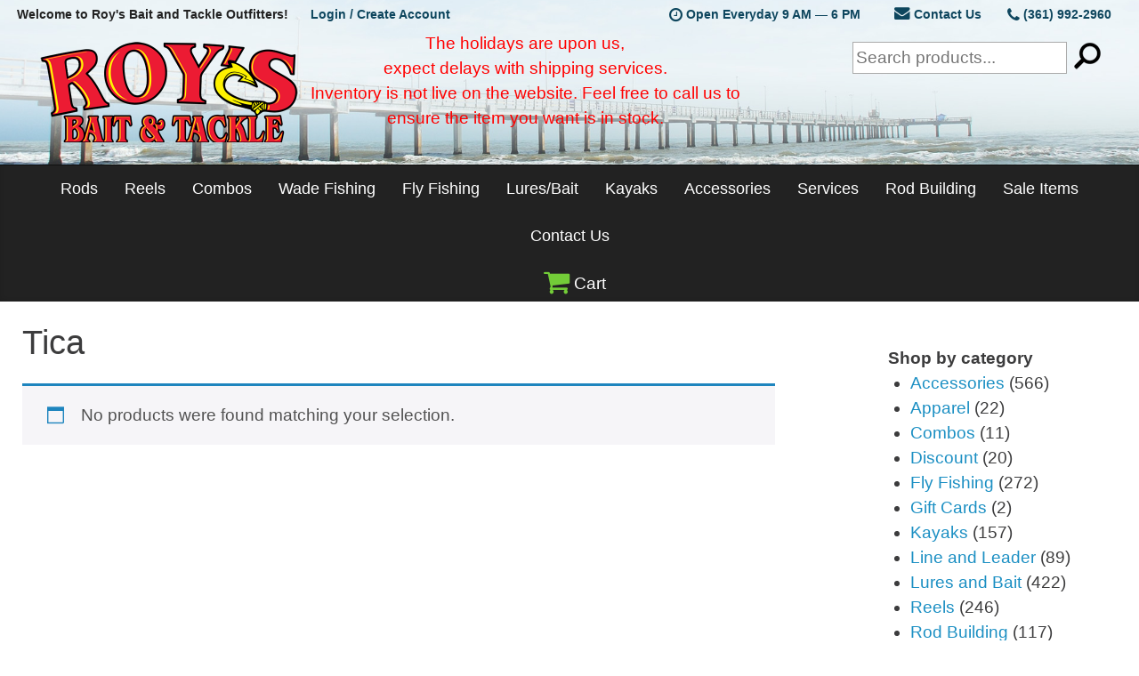

--- FILE ---
content_type: text/html; charset=UTF-8
request_url: https://www.roysbaitandtackle.com/product-category/rods/casting-rods/tica-casting-rods/
body_size: 16982
content:
<!DOCTYPE html>
<html lang="en">
<head>
	<meta charset="utf-8">
	<meta http-equiv="X-UA-Compatible" content="IE=edge">
	<meta name="viewport" content="width=device-width, initial-scale=1">
	<title>  Product categories  Tica</title>
	<meta name='robots' content='max-image-preview:large' />
<link rel='dns-prefetch' href='//www.googletagmanager.com' />
<link rel='dns-prefetch' href='//acp-magento.appspot.com' />
<link rel="alternate" type="application/rss+xml" title="Roy&#039;s Bait and Tackle Outfitters &raquo; Tica Category Feed" href="https://www.roysbaitandtackle.com/product-category/rods/casting-rods/tica-casting-rods/feed/" />
<style id="woo-sctr-frontend-countdown-style" type="text/css">.woo-sctr-shortcode-wrap-wrap.woo-sctr-shortcode-wrap-wrap-1576254573981{display:block;text-align:center;}.woo-sctr-shortcode-wrap-wrap.woo-sctr-shortcode-wrap-wrap-1576254573981 .woo-sctr-shortcode-countdown-1{color:#000000;padding:2px;}.woo-sctr-shortcode-wrap-wrap.woo-sctr-shortcode-wrap-wrap-1576254573981 .woo-sctr-shortcode-countdown-1 .woo-sctr-shortcode-countdown-value,.woo-sctr-shortcode-wrap-wrap.woo-sctr-shortcode-wrap-wrap-1576254573981 .woo-sctr-shortcode-countdown-1 .woo-sctr-shortcode-countdown-value-container{color:#c72d2d;font-size:28px;}.woo-sctr-shortcode-wrap-wrap.woo-sctr-shortcode-wrap-wrap-1576254573981 .woo-sctr-shortcode-countdown-1 .woo-sctr-shortcode-countdown-text{font-size:12px;}</style><style id='wp-img-auto-sizes-contain-inline-css' type='text/css'>
img:is([sizes=auto i],[sizes^="auto," i]){contain-intrinsic-size:3000px 1500px}
/*# sourceURL=wp-img-auto-sizes-contain-inline-css */
</style>
<style id='wp-block-library-inline-css' type='text/css'>
:root{--wp-block-synced-color:#7a00df;--wp-block-synced-color--rgb:122,0,223;--wp-bound-block-color:var(--wp-block-synced-color);--wp-editor-canvas-background:#ddd;--wp-admin-theme-color:#007cba;--wp-admin-theme-color--rgb:0,124,186;--wp-admin-theme-color-darker-10:#006ba1;--wp-admin-theme-color-darker-10--rgb:0,107,160.5;--wp-admin-theme-color-darker-20:#005a87;--wp-admin-theme-color-darker-20--rgb:0,90,135;--wp-admin-border-width-focus:2px}@media (min-resolution:192dpi){:root{--wp-admin-border-width-focus:1.5px}}.wp-element-button{cursor:pointer}:root .has-very-light-gray-background-color{background-color:#eee}:root .has-very-dark-gray-background-color{background-color:#313131}:root .has-very-light-gray-color{color:#eee}:root .has-very-dark-gray-color{color:#313131}:root .has-vivid-green-cyan-to-vivid-cyan-blue-gradient-background{background:linear-gradient(135deg,#00d084,#0693e3)}:root .has-purple-crush-gradient-background{background:linear-gradient(135deg,#34e2e4,#4721fb 50%,#ab1dfe)}:root .has-hazy-dawn-gradient-background{background:linear-gradient(135deg,#faaca8,#dad0ec)}:root .has-subdued-olive-gradient-background{background:linear-gradient(135deg,#fafae1,#67a671)}:root .has-atomic-cream-gradient-background{background:linear-gradient(135deg,#fdd79a,#004a59)}:root .has-nightshade-gradient-background{background:linear-gradient(135deg,#330968,#31cdcf)}:root .has-midnight-gradient-background{background:linear-gradient(135deg,#020381,#2874fc)}:root{--wp--preset--font-size--normal:16px;--wp--preset--font-size--huge:42px}.has-regular-font-size{font-size:1em}.has-larger-font-size{font-size:2.625em}.has-normal-font-size{font-size:var(--wp--preset--font-size--normal)}.has-huge-font-size{font-size:var(--wp--preset--font-size--huge)}.has-text-align-center{text-align:center}.has-text-align-left{text-align:left}.has-text-align-right{text-align:right}.has-fit-text{white-space:nowrap!important}#end-resizable-editor-section{display:none}.aligncenter{clear:both}.items-justified-left{justify-content:flex-start}.items-justified-center{justify-content:center}.items-justified-right{justify-content:flex-end}.items-justified-space-between{justify-content:space-between}.screen-reader-text{border:0;clip-path:inset(50%);height:1px;margin:-1px;overflow:hidden;padding:0;position:absolute;width:1px;word-wrap:normal!important}.screen-reader-text:focus{background-color:#ddd;clip-path:none;color:#444;display:block;font-size:1em;height:auto;left:5px;line-height:normal;padding:15px 23px 14px;text-decoration:none;top:5px;width:auto;z-index:100000}html :where(.has-border-color){border-style:solid}html :where([style*=border-top-color]){border-top-style:solid}html :where([style*=border-right-color]){border-right-style:solid}html :where([style*=border-bottom-color]){border-bottom-style:solid}html :where([style*=border-left-color]){border-left-style:solid}html :where([style*=border-width]){border-style:solid}html :where([style*=border-top-width]){border-top-style:solid}html :where([style*=border-right-width]){border-right-style:solid}html :where([style*=border-bottom-width]){border-bottom-style:solid}html :where([style*=border-left-width]){border-left-style:solid}html :where(img[class*=wp-image-]){height:auto;max-width:100%}:where(figure){margin:0 0 1em}html :where(.is-position-sticky){--wp-admin--admin-bar--position-offset:var(--wp-admin--admin-bar--height,0px)}@media screen and (max-width:600px){html :where(.is-position-sticky){--wp-admin--admin-bar--position-offset:0px}}

/*# sourceURL=wp-block-library-inline-css */
</style><style id='wp-block-columns-inline-css' type='text/css'>
.wp-block-columns{box-sizing:border-box;display:flex;flex-wrap:wrap!important}@media (min-width:782px){.wp-block-columns{flex-wrap:nowrap!important}}.wp-block-columns{align-items:normal!important}.wp-block-columns.are-vertically-aligned-top{align-items:flex-start}.wp-block-columns.are-vertically-aligned-center{align-items:center}.wp-block-columns.are-vertically-aligned-bottom{align-items:flex-end}@media (max-width:781px){.wp-block-columns:not(.is-not-stacked-on-mobile)>.wp-block-column{flex-basis:100%!important}}@media (min-width:782px){.wp-block-columns:not(.is-not-stacked-on-mobile)>.wp-block-column{flex-basis:0;flex-grow:1}.wp-block-columns:not(.is-not-stacked-on-mobile)>.wp-block-column[style*=flex-basis]{flex-grow:0}}.wp-block-columns.is-not-stacked-on-mobile{flex-wrap:nowrap!important}.wp-block-columns.is-not-stacked-on-mobile>.wp-block-column{flex-basis:0;flex-grow:1}.wp-block-columns.is-not-stacked-on-mobile>.wp-block-column[style*=flex-basis]{flex-grow:0}:where(.wp-block-columns){margin-bottom:1.75em}:where(.wp-block-columns.has-background){padding:1.25em 2.375em}.wp-block-column{flex-grow:1;min-width:0;overflow-wrap:break-word;word-break:break-word}.wp-block-column.is-vertically-aligned-top{align-self:flex-start}.wp-block-column.is-vertically-aligned-center{align-self:center}.wp-block-column.is-vertically-aligned-bottom{align-self:flex-end}.wp-block-column.is-vertically-aligned-stretch{align-self:stretch}.wp-block-column.is-vertically-aligned-bottom,.wp-block-column.is-vertically-aligned-center,.wp-block-column.is-vertically-aligned-top{width:100%}
/*# sourceURL=https://www.roysbaitandtackle.com/wp-includes/blocks/columns/style.min.css */
</style>
<link rel='stylesheet' id='wc-blocks-style-css' href='https://www.roysbaitandtackle.com/wp-content/plugins/woocommerce/assets/client/blocks/wc-blocks.css?ver=wc-10.4.3' type='text/css' media='all' />
<style id='global-styles-inline-css' type='text/css'>
:root{--wp--preset--aspect-ratio--square: 1;--wp--preset--aspect-ratio--4-3: 4/3;--wp--preset--aspect-ratio--3-4: 3/4;--wp--preset--aspect-ratio--3-2: 3/2;--wp--preset--aspect-ratio--2-3: 2/3;--wp--preset--aspect-ratio--16-9: 16/9;--wp--preset--aspect-ratio--9-16: 9/16;--wp--preset--color--black: #000000;--wp--preset--color--cyan-bluish-gray: #abb8c3;--wp--preset--color--white: #ffffff;--wp--preset--color--pale-pink: #f78da7;--wp--preset--color--vivid-red: #cf2e2e;--wp--preset--color--luminous-vivid-orange: #ff6900;--wp--preset--color--luminous-vivid-amber: #fcb900;--wp--preset--color--light-green-cyan: #7bdcb5;--wp--preset--color--vivid-green-cyan: #00d084;--wp--preset--color--pale-cyan-blue: #8ed1fc;--wp--preset--color--vivid-cyan-blue: #0693e3;--wp--preset--color--vivid-purple: #9b51e0;--wp--preset--gradient--vivid-cyan-blue-to-vivid-purple: linear-gradient(135deg,rgb(6,147,227) 0%,rgb(155,81,224) 100%);--wp--preset--gradient--light-green-cyan-to-vivid-green-cyan: linear-gradient(135deg,rgb(122,220,180) 0%,rgb(0,208,130) 100%);--wp--preset--gradient--luminous-vivid-amber-to-luminous-vivid-orange: linear-gradient(135deg,rgb(252,185,0) 0%,rgb(255,105,0) 100%);--wp--preset--gradient--luminous-vivid-orange-to-vivid-red: linear-gradient(135deg,rgb(255,105,0) 0%,rgb(207,46,46) 100%);--wp--preset--gradient--very-light-gray-to-cyan-bluish-gray: linear-gradient(135deg,rgb(238,238,238) 0%,rgb(169,184,195) 100%);--wp--preset--gradient--cool-to-warm-spectrum: linear-gradient(135deg,rgb(74,234,220) 0%,rgb(151,120,209) 20%,rgb(207,42,186) 40%,rgb(238,44,130) 60%,rgb(251,105,98) 80%,rgb(254,248,76) 100%);--wp--preset--gradient--blush-light-purple: linear-gradient(135deg,rgb(255,206,236) 0%,rgb(152,150,240) 100%);--wp--preset--gradient--blush-bordeaux: linear-gradient(135deg,rgb(254,205,165) 0%,rgb(254,45,45) 50%,rgb(107,0,62) 100%);--wp--preset--gradient--luminous-dusk: linear-gradient(135deg,rgb(255,203,112) 0%,rgb(199,81,192) 50%,rgb(65,88,208) 100%);--wp--preset--gradient--pale-ocean: linear-gradient(135deg,rgb(255,245,203) 0%,rgb(182,227,212) 50%,rgb(51,167,181) 100%);--wp--preset--gradient--electric-grass: linear-gradient(135deg,rgb(202,248,128) 0%,rgb(113,206,126) 100%);--wp--preset--gradient--midnight: linear-gradient(135deg,rgb(2,3,129) 0%,rgb(40,116,252) 100%);--wp--preset--font-size--small: 13px;--wp--preset--font-size--medium: 20px;--wp--preset--font-size--large: 36px;--wp--preset--font-size--x-large: 42px;--wp--preset--spacing--20: 0.44rem;--wp--preset--spacing--30: 0.67rem;--wp--preset--spacing--40: 1rem;--wp--preset--spacing--50: 1.5rem;--wp--preset--spacing--60: 2.25rem;--wp--preset--spacing--70: 3.38rem;--wp--preset--spacing--80: 5.06rem;--wp--preset--shadow--natural: 6px 6px 9px rgba(0, 0, 0, 0.2);--wp--preset--shadow--deep: 12px 12px 50px rgba(0, 0, 0, 0.4);--wp--preset--shadow--sharp: 6px 6px 0px rgba(0, 0, 0, 0.2);--wp--preset--shadow--outlined: 6px 6px 0px -3px rgb(255, 255, 255), 6px 6px rgb(0, 0, 0);--wp--preset--shadow--crisp: 6px 6px 0px rgb(0, 0, 0);}:where(.is-layout-flex){gap: 0.5em;}:where(.is-layout-grid){gap: 0.5em;}body .is-layout-flex{display: flex;}.is-layout-flex{flex-wrap: wrap;align-items: center;}.is-layout-flex > :is(*, div){margin: 0;}body .is-layout-grid{display: grid;}.is-layout-grid > :is(*, div){margin: 0;}:where(.wp-block-columns.is-layout-flex){gap: 2em;}:where(.wp-block-columns.is-layout-grid){gap: 2em;}:where(.wp-block-post-template.is-layout-flex){gap: 1.25em;}:where(.wp-block-post-template.is-layout-grid){gap: 1.25em;}.has-black-color{color: var(--wp--preset--color--black) !important;}.has-cyan-bluish-gray-color{color: var(--wp--preset--color--cyan-bluish-gray) !important;}.has-white-color{color: var(--wp--preset--color--white) !important;}.has-pale-pink-color{color: var(--wp--preset--color--pale-pink) !important;}.has-vivid-red-color{color: var(--wp--preset--color--vivid-red) !important;}.has-luminous-vivid-orange-color{color: var(--wp--preset--color--luminous-vivid-orange) !important;}.has-luminous-vivid-amber-color{color: var(--wp--preset--color--luminous-vivid-amber) !important;}.has-light-green-cyan-color{color: var(--wp--preset--color--light-green-cyan) !important;}.has-vivid-green-cyan-color{color: var(--wp--preset--color--vivid-green-cyan) !important;}.has-pale-cyan-blue-color{color: var(--wp--preset--color--pale-cyan-blue) !important;}.has-vivid-cyan-blue-color{color: var(--wp--preset--color--vivid-cyan-blue) !important;}.has-vivid-purple-color{color: var(--wp--preset--color--vivid-purple) !important;}.has-black-background-color{background-color: var(--wp--preset--color--black) !important;}.has-cyan-bluish-gray-background-color{background-color: var(--wp--preset--color--cyan-bluish-gray) !important;}.has-white-background-color{background-color: var(--wp--preset--color--white) !important;}.has-pale-pink-background-color{background-color: var(--wp--preset--color--pale-pink) !important;}.has-vivid-red-background-color{background-color: var(--wp--preset--color--vivid-red) !important;}.has-luminous-vivid-orange-background-color{background-color: var(--wp--preset--color--luminous-vivid-orange) !important;}.has-luminous-vivid-amber-background-color{background-color: var(--wp--preset--color--luminous-vivid-amber) !important;}.has-light-green-cyan-background-color{background-color: var(--wp--preset--color--light-green-cyan) !important;}.has-vivid-green-cyan-background-color{background-color: var(--wp--preset--color--vivid-green-cyan) !important;}.has-pale-cyan-blue-background-color{background-color: var(--wp--preset--color--pale-cyan-blue) !important;}.has-vivid-cyan-blue-background-color{background-color: var(--wp--preset--color--vivid-cyan-blue) !important;}.has-vivid-purple-background-color{background-color: var(--wp--preset--color--vivid-purple) !important;}.has-black-border-color{border-color: var(--wp--preset--color--black) !important;}.has-cyan-bluish-gray-border-color{border-color: var(--wp--preset--color--cyan-bluish-gray) !important;}.has-white-border-color{border-color: var(--wp--preset--color--white) !important;}.has-pale-pink-border-color{border-color: var(--wp--preset--color--pale-pink) !important;}.has-vivid-red-border-color{border-color: var(--wp--preset--color--vivid-red) !important;}.has-luminous-vivid-orange-border-color{border-color: var(--wp--preset--color--luminous-vivid-orange) !important;}.has-luminous-vivid-amber-border-color{border-color: var(--wp--preset--color--luminous-vivid-amber) !important;}.has-light-green-cyan-border-color{border-color: var(--wp--preset--color--light-green-cyan) !important;}.has-vivid-green-cyan-border-color{border-color: var(--wp--preset--color--vivid-green-cyan) !important;}.has-pale-cyan-blue-border-color{border-color: var(--wp--preset--color--pale-cyan-blue) !important;}.has-vivid-cyan-blue-border-color{border-color: var(--wp--preset--color--vivid-cyan-blue) !important;}.has-vivid-purple-border-color{border-color: var(--wp--preset--color--vivid-purple) !important;}.has-vivid-cyan-blue-to-vivid-purple-gradient-background{background: var(--wp--preset--gradient--vivid-cyan-blue-to-vivid-purple) !important;}.has-light-green-cyan-to-vivid-green-cyan-gradient-background{background: var(--wp--preset--gradient--light-green-cyan-to-vivid-green-cyan) !important;}.has-luminous-vivid-amber-to-luminous-vivid-orange-gradient-background{background: var(--wp--preset--gradient--luminous-vivid-amber-to-luminous-vivid-orange) !important;}.has-luminous-vivid-orange-to-vivid-red-gradient-background{background: var(--wp--preset--gradient--luminous-vivid-orange-to-vivid-red) !important;}.has-very-light-gray-to-cyan-bluish-gray-gradient-background{background: var(--wp--preset--gradient--very-light-gray-to-cyan-bluish-gray) !important;}.has-cool-to-warm-spectrum-gradient-background{background: var(--wp--preset--gradient--cool-to-warm-spectrum) !important;}.has-blush-light-purple-gradient-background{background: var(--wp--preset--gradient--blush-light-purple) !important;}.has-blush-bordeaux-gradient-background{background: var(--wp--preset--gradient--blush-bordeaux) !important;}.has-luminous-dusk-gradient-background{background: var(--wp--preset--gradient--luminous-dusk) !important;}.has-pale-ocean-gradient-background{background: var(--wp--preset--gradient--pale-ocean) !important;}.has-electric-grass-gradient-background{background: var(--wp--preset--gradient--electric-grass) !important;}.has-midnight-gradient-background{background: var(--wp--preset--gradient--midnight) !important;}.has-small-font-size{font-size: var(--wp--preset--font-size--small) !important;}.has-medium-font-size{font-size: var(--wp--preset--font-size--medium) !important;}.has-large-font-size{font-size: var(--wp--preset--font-size--large) !important;}.has-x-large-font-size{font-size: var(--wp--preset--font-size--x-large) !important;}
:where(.wp-block-columns.is-layout-flex){gap: 2em;}:where(.wp-block-columns.is-layout-grid){gap: 2em;}
/*# sourceURL=global-styles-inline-css */
</style>
<style id='core-block-supports-inline-css' type='text/css'>
.wp-container-core-columns-is-layout-9d6595d7{flex-wrap:nowrap;}
/*# sourceURL=core-block-supports-inline-css */
</style>

<style id='classic-theme-styles-inline-css' type='text/css'>
/*! This file is auto-generated */
.wp-block-button__link{color:#fff;background-color:#32373c;border-radius:9999px;box-shadow:none;text-decoration:none;padding:calc(.667em + 2px) calc(1.333em + 2px);font-size:1.125em}.wp-block-file__button{background:#32373c;color:#fff;text-decoration:none}
/*# sourceURL=/wp-includes/css/classic-themes.min.css */
</style>
<link rel='stylesheet' id='woocommerce-layout-css' href='https://www.roysbaitandtackle.com/wp-content/plugins/woocommerce/assets/css/woocommerce-layout.css?ver=10.4.3' type='text/css' media='all' />
<link rel='stylesheet' id='woocommerce-smallscreen-css' href='https://www.roysbaitandtackle.com/wp-content/plugins/woocommerce/assets/css/woocommerce-smallscreen.css?ver=10.4.3' type='text/css' media='only screen and (max-width: 768px)' />
<link rel='stylesheet' id='woocommerce-general-css' href='https://www.roysbaitandtackle.com/wp-content/plugins/woocommerce/assets/css/woocommerce.css?ver=10.4.3' type='text/css' media='all' />
<style id='woocommerce-inline-inline-css' type='text/css'>
.woocommerce form .form-row .required { visibility: visible; }
/*# sourceURL=woocommerce-inline-inline-css */
</style>
<link rel='stylesheet' id='roys-custom-css' href='https://www.roysbaitandtackle.com/wp-content/themes/nightheron/css/roys.min.css?ver=6.9' type='text/css' media='all' />
<script type="text/javascript" id="woocommerce-google-analytics-integration-gtag-js-after">
/* <![CDATA[ */
/* Google Analytics for WooCommerce (gtag.js) */
					window.dataLayer = window.dataLayer || [];
					function gtag(){dataLayer.push(arguments);}
					// Set up default consent state.
					for ( const mode of [{"analytics_storage":"denied","ad_storage":"denied","ad_user_data":"denied","ad_personalization":"denied","region":["AT","BE","BG","HR","CY","CZ","DK","EE","FI","FR","DE","GR","HU","IS","IE","IT","LV","LI","LT","LU","MT","NL","NO","PL","PT","RO","SK","SI","ES","SE","GB","CH"]}] || [] ) {
						gtag( "consent", "default", { "wait_for_update": 500, ...mode } );
					}
					gtag("js", new Date());
					gtag("set", "developer_id.dOGY3NW", true);
					gtag("config", "G-Y3S54STXXC", {"track_404":true,"allow_google_signals":false,"logged_in":false,"linker":{"domains":[],"allow_incoming":false},"custom_map":{"dimension1":"logged_in"}});
//# sourceURL=woocommerce-google-analytics-integration-gtag-js-after
/* ]]> */
</script>
<script type="text/javascript" src="https://www.roysbaitandtackle.com/wp-includes/js/jquery/jquery.min.js?ver=3.7.1" id="jquery-core-js"></script>
<script type="text/javascript" src="https://www.roysbaitandtackle.com/wp-includes/js/jquery/jquery-migrate.min.js?ver=3.4.1" id="jquery-migrate-js"></script>
<script type="text/javascript" id="file_uploads_nfpluginsettings-js-extra">
/* <![CDATA[ */
var params = {"clearLogRestUrl":"https://www.roysbaitandtackle.com/wp-json/nf-file-uploads/debug-log/delete-all","clearLogButtonId":"file_uploads_clear_debug_logger","downloadLogRestUrl":"https://www.roysbaitandtackle.com/wp-json/nf-file-uploads/debug-log/get-all","downloadLogButtonId":"file_uploads_download_debug_logger"};
//# sourceURL=file_uploads_nfpluginsettings-js-extra
/* ]]> */
</script>
<script type="text/javascript" src="https://www.roysbaitandtackle.com/wp-content/plugins/ninja-forms-uploads/assets/js/nfpluginsettings.js?ver=3.3.23" id="file_uploads_nfpluginsettings-js"></script>
<script type="text/javascript" src="https://www.roysbaitandtackle.com/wp-content/plugins/woocommerce/assets/js/jquery-blockui/jquery.blockUI.min.js?ver=2.7.0-wc.10.4.3" id="wc-jquery-blockui-js" defer="defer" data-wp-strategy="defer"></script>
<script type="text/javascript" src="https://www.roysbaitandtackle.com/wp-content/plugins/woocommerce/assets/js/js-cookie/js.cookie.min.js?ver=2.1.4-wc.10.4.3" id="wc-js-cookie-js" defer="defer" data-wp-strategy="defer"></script>
<script type="text/javascript" id="woocommerce-js-extra">
/* <![CDATA[ */
var woocommerce_params = {"ajax_url":"/wp-admin/admin-ajax.php","wc_ajax_url":"/?wc-ajax=%%endpoint%%","i18n_password_show":"Show password","i18n_password_hide":"Hide password"};
//# sourceURL=woocommerce-js-extra
/* ]]> */
</script>
<script type="text/javascript" src="https://www.roysbaitandtackle.com/wp-content/plugins/woocommerce/assets/js/frontend/woocommerce.min.js?ver=10.4.3" id="woocommerce-js" defer="defer" data-wp-strategy="defer"></script>

<!-- Google tag (gtag.js) snippet added by Site Kit -->
<!-- Google Analytics snippet added by Site Kit -->
<script type="text/javascript" src="https://www.googletagmanager.com/gtag/js?id=GT-NNQNBJ8G" id="google_gtagjs-js" async></script>
<script type="text/javascript" id="google_gtagjs-js-after">
/* <![CDATA[ */
window.dataLayer = window.dataLayer || [];function gtag(){dataLayer.push(arguments);}
gtag("set","linker",{"domains":["www.roysbaitandtackle.com"]});
gtag("js", new Date());
gtag("set", "developer_id.dZTNiMT", true);
gtag("config", "GT-NNQNBJ8G");
//# sourceURL=google_gtagjs-js-after
/* ]]> */
</script>
<link rel="https://api.w.org/" href="https://www.roysbaitandtackle.com/wp-json/" /><link rel="alternate" title="JSON" type="application/json" href="https://www.roysbaitandtackle.com/wp-json/wp/v2/product_cat/10785" /><link rel="EditURI" type="application/rsd+xml" title="RSD" href="https://www.roysbaitandtackle.com/xmlrpc.php?rsd" />
<meta name="generator" content="WordPress 6.9" />
<meta name="generator" content="WooCommerce 10.4.3" />
<meta name="generator" content="Site Kit by Google 1.168.0" />	<noscript><style>.woocommerce-product-gallery{ opacity: 1 !important; }</style></noscript>
			<style type="text/css" id="wp-custom-css">
			.single_add_to_cart_button.button.alt[disabled] {
    color: transparent !important;
}
.single_add_to_cart_button.button.alt[disabled]::after {
    content: "Out of Stock";
    position: absolute;
    color: black;
    z-index: 999;
    top: 25%;
    bottom: 25%;
    right: 0;
    left: 0;
}
o	and this as well because I don't see the add to cart buttons at all on tablet right now

@media (max-width: 1399px) {
body.single-product .rbt_shop_container {
  width: 100%;
  float: left;
}}
.single_add_to_cart_button.button.alt[disabled] {
    color: transparent !important;
}
		</style>
			<script async src="https://use.fontawesome.com/b84edcf6e8.js"></script>
	<link rel="icon" href="https://www.roysbaitandtackle.com/wp-content/themes/nightheron/favs/favicon.ico" type="image/x-icon"/>
	<style>
		.home_slider {/*max-height: 600px;*/}
		.home_slider ul li {list-style: none;margin: 0;padding: 0;overflow: hidden;}
	</style>
<link rel='stylesheet' id='wc-stripe-blocks-checkout-style-css' href='https://www.roysbaitandtackle.com/wp-content/plugins/woocommerce-gateway-stripe/build/upe-blocks.css?ver=1e1661bb3db973deba05' type='text/css' media='all' />
</head>
<body class="archive tax-product_cat term-tica-casting-rods term-10785 wp-theme-nightheron theme-nightheron woocommerce woocommerce-page woocommerce-no-js">

<!-- Google Tag Manager 
	<noscript><iframe src="//www.googletagmanager.com/ns.html?id=GTM-WHCXB9"
	height="0" width="0" style="display:none;visibility:hidden"></iframe></noscript>
	<script>(function(w,d,s,l,i){w[l]=w[l]||[];w[l].push({'gtm.start':
	new Date().getTime(),event:'gtm.js'});var f=d.getElementsByTagName(s)[0],
	j=d.createElement(s),dl=l!='dataLayer'?'&l='+l:'';j.async=true;j.src=
	'//www.googletagmanager.com/gtm.js?id='+i+dl;f.parentNode.insertBefore(j,f);
	})(window,document,'script','dataLayer','GTM-WHCXB9');</script>
<!-- End Google Tag Manager -->

<div class="rbt_shop_header clearfix">
	<div class="top_menu_bar clearfix">
		<div class="left">
			<div class="flex_wrap">
				<div class="welcome">
					Welcome to Roy's Bait and Tackle Outfitters!				</div>
									<div class="signup_login"><a href="https://www.roysbaitandtackle.com/my-account/">Login / Create Account</a></div>
							</div>
		</div>
		<div class="right">
			<div class="flex_wrap">
				<div class="hours"><i class="fa fa-clock-o va-m" aria-hidden="true"></i> Open Everyday 9 AM — 6 PM</div>
				<div class="contact">
					<div class="email"><a href="https://www.roysbaitandtackle.com/contact/"><i class="fa fa-envelope" aria-hidden="true"></i> Contact Us</a></div>
					<div class="phone"><a href="tel:13619922960"><i class="fa fa-phone va-m" aria-hidden="true"></i> (361) 992-2960</a></div>
				</div>
			</div>
		</div>
	</div>
	
		<div class="rbt_logo_cart_wrapper">
			<div class="rbt_logo_cart_container clearfix">
				<div class="rbt_logo_wrap"><a href="https://www.roysbaitandtackle.com" title="Return Home - Roy's Bait and Tackle Outfitters"><span>Roy&#039;s Bait and Tackle Outfitters</span></a></div>
				<div class="rbt_search_wrap"><form action="https://www.roysbaitandtackle.com/" method="get">
    <input type="text" name="s" id="search" value="" placeholder="Search products..." />
    <!--<input type="submit" class="submit" name="submit" id="searchsubmit" value="search" />-->
    <input type="image" alt="Search" src="https://www.roysbaitandtackle.com/wp-content/themes/nightheron/images/search-button.png" id="rbt_nav_search" />
</form></div>
				<div style='color:red; text-align:center; max-width:800px;'>The holidays are upon us,<BR>expect delays with shipping services. <BR>Inventory is not live on the website. Feel free to call us to ensure the item you want is in stock.
				<br>
						
					</div>
			</div>
		</div>
	</div>

	<div class="rbt_main_menu_bar">
		<div class="rbt_main_menu_container">
			 <button class="hamburger hamburger--vortex" type="button" aria-label="Menu">
          		<span class="hamburger-box">
          			<span class="hamburger-inner"></span>
          		</span>
        	</button>
			<nav class="rbt_nav_menu">
    <div class="menu-main-menu-container">
        <ul id="menu-main-menu" class="main-menu-container">
			<li><a href="https://www.roysbaitandtackle.com/product-category/rods/">Rods</a>
                <ul class="sub-menu-0">
                    <li><a href="https://www.roysbaitandtackle.com/product-category/rods/casting-rods/">Casting Rods</a>
                        <ul class="sub-menu-1">
                            <li><a href="https://www.roysbaitandtackle.com/product-category/rods/casting-rods/breakaway/">Breakaway Tackle</a></li>
                            <li><a href="https://www.roysbaitandtackle.com/product-category/rods/casting-rods/castaway/">Castaway Rods</a></li>
							<li><a href="https://www.roysbaitandtackle.com/product-category/rods/casting-rods/daiwa-casting-rods/">Daiwa</a></li>
                            <li><a href="https://www.roysbaitandtackle.com/product-category/rods/casting-rods/falcon-casting-rods/">Falcon</a></li>
                            <li><a href="https://www.roysbaitandtackle.com/product-category/rods/casting-rods/okuma-casting-rods/">Okuma</a></li>
                            <li><a href="https://www.roysbaitandtackle.com/product-category/rods/casting-rods/penn-casting-rods/">PENN</a></li>
                            <li><a href="https://www.roysbaitandtackle.com/product-category/rods/casting-rods/shakespeare/">Shakespeare</a></li>
							<li><a href="https://www.roysbaitandtackle.com/product-category/rods/casting-rods/shimano-casting-rods/">Shimano</a></li>
							<li><a href="https://www.roysbaitandtackle.com/product-category/rods/casting-rods/temple-fork-outfitters-casting-rods/">Temple Fork Outfitters</a></li>
							<li><a href="https://www.roysbaitandtackle.com/product-category/rods/casting-rods/tsunami-casting-rods/">Tsunami</a></li>
							<li><a href="https://www.roysbaitandtackle.com/product-category/rods/casting-rods/waterloo/">Waterloo</a></li>

                        </ul>
                    </li>
                    <li><a href="https://www.roysbaitandtackle.com/product-category/rods/spinning-rods/">Spinning Rods</a>
                        <ul class="sub-menu-1">							
                            <li><a href="https://www.roysbaitandtackle.com/product-category/rods/spinning-rods/breakaway-spinning-rods/">Breakaway Tackle</a></li>
							<li><a href="https://www.roysbaitandtackle.com/product-category/rods/spinning-rods/castaway-spinning-rods/">Castaway Rods</a></li>
							<li><a href="https://www.roysbaitandtackle.com/product-category/rods/spinning-rods/daiwa-spinning-rods/">Daiwa</a></li>
                            <li><a href="https://www.roysbaitandtackle.com/product-category/rods/spinning-rods/falcon/">Falcon</a></li>
                            <li><a href="https://www.roysbaitandtackle.com/product-category/rods/spinning-rods/okuma-spinning-rods">Okuma</a></li>
                            <li><a href="https://www.roysbaitandtackle.com/product-category/rods/spinning-rods/penn/">PENN</a></li>
                            <li><a href="https://www.roysbaitandtackle.com/product-category/rods/spinning-rods/shakespear/">Shakespeare</a></li>
							<li><a href="https://www.roysbaitandtackle.com/product-category/rods/spinning-rods/shimano/">Shimano</a></li>
							<li><a href="https://www.roysbaitandtackle.com/product-category/rods/spinning-rods/temple-fork-outfitters/">Temple Fork Outfitters</a></li>
							<li><a href="https://www.roysbaitandtackle.com/product-category/rods/spinning-rods/tsunami-spinning-rods/">Tsunami</a></li>
                           <li><a href="https://www.roysbaitandtackle.com/product-category/rods/spinning-rods/waterloo-spinning-rods/">Waterloo</a></li>
                        </ul>
                    </li>
                    
				
                    <li><a href="https://www.roysbaitandtackle.com/product-category/rods/offshore-rods/">Offshore Rods</a>
                        <ul class="sub-menu-1">
							<li><a href="https://www.roysbaitandtackle.com/product-category/rods/offshore-rods/accurate-offshore-rods/">Accurate</a></li>
							<li><a href="https://www.roysbaitandtackle.com/product-category/rods/offshore-rods/crowder/">Crowder</a></li>
                            <li><a href="https://www.roysbaitandtackle.com/product-category/rods/offshore-rods/daiwa-offshore-rods/">Daiwa</a></li>
							<li><a href="https://www.roysbaitandtackle.com/product-category/rods/offshore-rods/nomad-design-offshore-rods/">Nomad Design</a></li>
							<li><a href="https://www.roysbaitandtackle.com/product-category/rods/offshore-rods/okuma-offshore-rods/">Okuma</a></li>
							<li><a href="https://www.roysbaitandtackle.com/product-category/rods/offshore-rods/penn-offshore-rods/">Penn</a></li>
                        </ul>
                    </li>
                    
                </ul>
            </li>
            <li><a href="https://www.roysbaitandtackle.com/product-category/reels/">Reels</a>
                <ul class="sub-menu-0">
                    
                    <li><a href="https://www.roysbaitandtackle.com/product-category/reels/lever-drag-reels/">Lever Drag</a>
                        <ul class="sub-menu-1">
                            <li><a href="https://www.roysbaitandtackle.com/product-category/reels/lever-drag-reels/accurate-lever-drag-reels/">Accurate</a></li>
                            <li><a href="https://www.roysbaitandtackle.com/product-category/reels/lever-drag-reels/avet-reels/">Avet Reels</a></li>
                            <li><a href="https://www.roysbaitandtackle.com/product-category/reels/lever-drag-reels/okuma-lever-drag-reels/">Okuma</a></li>
                            <li><a href="https://www.roysbaitandtackle.com/product-category/reels/lever-drag-reels/penn-lever-drag-reels/">Penn</a></li>
                            <li><a href="https://www.roysbaitandtackle.com/product-category/reels/lever-drag-reels/shimano-lever-drag-reels/">Shimano</a></li>
                        </ul>
                    </li>
                    <li><a href="https://www.roysbaitandtackle.com/product-category/reels/low-profile-reels/">Low Profile</a>
                        <ul class="sub-menu-1">
                            <li><a href="https://www.roysbaitandtackle.com/product-category/reels/low-profile-reels/13-fishing-low-profile-reels/">13 Fishing</a></li>
                            <li><a href="https://www.roysbaitandtackle.com/product-category/reels/low-profile-reels/abu-garcia-low-profile-reels/">Abu Garcia</a></li>
							<li><a href="https://www.roysbaitandtackle.com/product-category/reels/low-profile-reels/bates-fishing/">Bates Fishing Co</a></li>
                            <li><a href="https://www.roysbaitandtackle.com/product-category/reels/low-profile-reels/daiwa-low-profile-reels/">Daiwa</a></li>
							<li><a href="https://www.roysbaitandtackle.com/product-category/reels/low-profile-reels/lews-baitcasting-reels/">Lew's</a></li>
                            <li><a href="https://www.roysbaitandtackle.com/product-category/reels/low-profile-reels/okuma-low-profile-reels/">Okuma</a></li>
							<li><a href="https://www.roysbaitandtackle.com/product-category/reels/low-profile-reels/penn-low-profile-reels/">Penn</a></li>
                            <li><a href="https://www.roysbaitandtackle.com/product-category/reels/low-profile-reels/shimano-low-profile-reels/">Shimano</a></li>
                        </ul>
                    </li>
					<li><a href="https://www.roysbaitandtackle.com/product-category/reels/power-assist-reels/">Power Assist</a>
                        <ul class="sub-menu-1">
                            <li><a href="https://www.roysbaitandtackle.com/product-category/reels/power-assist-reels/daiwa-power-assist-reels/">Daiwa</a></li>
                            <li><a href="https://www.roysbaitandtackle.com/product-category/reels/power-assist-reels/shimano-power-assist-reels/">Shimano</a></li>							
							
                        </ul>
					</li>	
					<li><a href="https://www.roysbaitandtackle.com/product-category/reels/side-cast/">Side Cast</a>
						<ul class="sub-menu-1">
					        <li><a href="https://www.roysbaitandtackle.com/product-category/reels/side-cast/alvey-side-cast/">Alvey</a></li>
					    </ul>
					</li>
                    <li><a href="https://www.roysbaitandtackle.com/product-category/reels/spinning-reels/">Spinning</a>
                        <ul class="sub-menu-1">
                            <li><a href="https://www.roysbaitandtackle.com/product-category/reels/spinning-reels/daiwa-spinning-reels/">Daiwa</a></li>
							<li><a href="https://www.roysbaitandtackle.com/product-category/reels/spinning-reels/lews/">Lew's</a></li>
                            <li><a href="https://www.roysbaitandtackle.com/product-category/reels/spinning-reels/okuma/">Okuma</a></li>
                            <li><a href="https://www.roysbaitandtackle.com/product-category/reels/spinning-reels/penn-spinning-reels/">Penn</a></li>
                            <li><a href="https://www.roysbaitandtackle.com/product-category/reels/spinning-reels/quantum-spinning-reels/">Quantum</a></li>
                            <li><a href="https://www.roysbaitandtackle.com/product-category/reels/spinning-reels/shimano-spinning-reels/">Shimano</a></li>
							<li><a href="https://www.roysbaitandtackle.com/product-category/reels/spinning-reels/tsunami/">Tsunami</a></li>
							<li><a href="https://www.roysbaitandtackle.com/product-category/reels/spinning-reels/van-staal/">Van Staal</a></li>
							
                        </ul>
                    </li>
					<li><a href="https://www.roysbaitandtackle.com/product-category/reels/spincast/">Spin Cast</a>
                        <ul class="sub-menu-1">
                            <li><a href="https://www.roysbaitandtackle.com/product-category/reels/spincast/daiwa-spincast/">Daiwa</a></li>
                            <li><a href="https://www.roysbaitandtackle.com/product-category/reels/spincast/zebco/">Zebco</a></li>							
							
                        </ul>
                    </li>
                    <li><a href="https://www.roysbaitandtackle.com/product-category/reels/star-drag-reels/">Star Drag</a>
                        <ul class="sub-menu-1">
                            <li><a href="https://www.roysbaitandtackle.com/product-category/reels/star-drag-reels/abu-garcia-star-drag-reels/">Abu Garcia</a></li>
							<li><a href="https://www.roysbaitandtackle.com/product-category/reels/star-drag-reels/accurate-star-drag-reels/">Accurate</a></li>
							<li><a href="https://www.roysbaitandtackle.com/product-category/reels/star-drag-reels/bates-fishing-star-drag-reels/">Bates Fishing Co</a></li>
                            <li><a href="https://www.roysbaitandtackle.com/product-category/reels/star-drag-reels/daiwa-star-drag-reels/">Daiwa</a></li>
                            <li><a href="https://www.roysbaitandtackle.com/product-category/reels/star-drag-reels/penn-star-drag-reels/">Penn</a></li>
                            <li><a href="https://www.roysbaitandtackle.com/product-category/reels/star-drag-reels/shimano-star-drag/">Shimano</a></li>
                        </ul>
                    </li>
					<li><a href="https://www.roysbaitandtackle.com/product-category/reels/reel-parts/">Reel Parts</a>
                        <ul class="sub-menu-1">
                            <li><a href="https://www.roysbaitandtackle.com/product-category/reels/reel-parts/accurate-reel-parts/">Accurate</a></li>
							<li><a href="https://www.roysbaitandtackle.com/product-category/reels/reel-parts/carbontex/">Carbontex Washers</a></li>
							<li><a href="https://www.roysbaitandtackle.com/product-category/reels/reel-parts/penn-reel-parts/">Penn</a></li>
                        </ul>
                    </li>
                </ul>
            </li>
            <li><a href="https://www.roysbaitandtackle.com/product-category/combos/">Combos</a>
                <ul class="sub-menu-0">
                    <li><a href="https://www.roysbaitandtackle.com/product-category/combos/conventional-lever-drag-combos/">Conventional/Lever Drag</a>
                        <ul class="sub-menu-1">
                            <li><a href="https://www.roysbaitandtackle.com/product-category/combos/conventional-lever-drag-combos/abu-garcia-conventional-lever-drag-combos/">Abu Garcia</a></li>
                            <li><a href="https://www.roysbaitandtackle.com/product-category/combos/conventional-lever-drag-combos/penn-conventional-lever-drag-combos/">PENN</a></li>
                        </ul>
                    </li>
                    <li><a href="https://www.roysbaitandtackle.com/product-category/combos/baitcasting-combos/">Baitcast</a>
                        <ul class="sub-menu-1">
                            <li><a href="https://www.roysbaitandtackle.com/product-category/combos/baitcasting-combos/abu-garcia-baitcasting-combos/">Abu Garcia</a></li>
                        </ul>
                    </li>
                    
                    <li><a href="https://www.roysbaitandtackle.com/product-category/combos/spinning-combos/">Spinning</a>
                        <ul class="sub-menu-1">
                            <li><a href="https://www.roysbaitandtackle.com/product-category/combos/spinning-combos/daiwa-spinning-combos/">Daiwa</a></li>
                            <li><a href="https://www.roysbaitandtackle.com/product-category/combos/spinning-combos/penn-spinning-combos/">Penn</a></li>
                        </ul>
                    </li>
                </ul>
            </li>
			<li><a href="https://www.roysbaitandtackle.com/product-category/wade-fishing/">Wade Fishing</a>
                <ul class="sub-menu-0">
					<li><a href="https://www.roysbaitandtackle.com/product-category/wade-fishing/waders/">Waders</a>
                        <ul class="sub-menu-1">
							
							<li><a href="https://www.roysbaitandtackle.com/product-category/wade-fishing/waders/orvis-waders/">Orvis</a></li>	
                            <li><a href="https://www.roysbaitandtackle.com/product-category/wade-fishing/waders/simms/">Simms</a></li>				
                        </ul>
                    </li>
					<li><a href="https://www.roysbaitandtackle.com/product-category/wade-fishing/wading-accessories-wade-fishing/">Wading Accessories</a>
                        <ul class="sub-menu-1">
							<li><a href="https://www.roysbaitandtackle.com/product-category/wade-fishing/wading-accessories-wade-fishing/coastal-fishing-gear-wading-accessories-wade-fishing/">Coastal Fishing Gear</a></li>
							<li><a href="https://www.roysbaitandtackle.com/product-category/wade-fishing/wading-accessories-wade-fishing/feral-concepts/">Feral Concepts</a></li>
							<li><a href="https://www.roysbaitandtackle.com/product-category/wade-fishing/wading-accessories-wade-fishing/foreverlast-wading-accessories-wade-fishing/">Foreverlast</a></li>
							<li><a href="https://www.roysbaitandtackle.com/product-category/wade-fishing/wading-accessories-wade-fishing/grind/">Grind</a></li>
							<li><a href="https://www.roysbaitandtackle.com/product-category/wade-fishing/wading-accessories-wade-fishing/hookset/">Hookset</a></li>
							<li><a href="https://www.roysbaitandtackle.com/product-category/wade-fishing/wading-accessories-wade-fishing/landers/">Landers</a></li>
							<li><a href="https://www.roysbaitandtackle.com/product-category/wade-fishing/wading-accessories-wade-fishing/lindy/">Lindy</a></li>
							<li><a href="https://www.roysbaitandtackle.com/product-category/wade-fishing/wading-accessories-wade-fishing/obsession-fishing/">Obsession Fishing Tackle</a></li>
							<li><a href="https://www.roysbaitandtackle.com/product-category/wade-fishing/wading-accessories-wade-fishing/sharkbanz/">Sharkbanz</a></li>
							<li><a href="https://www.roysbaitandtackle.com/product-category/wade-fishing/wading-accessories-wade-fishing/stinky-pants-wading-accessories-wade-fishing/">Stinky Pants</a></li>
                        </ul>
                    </li>
                    <li><a href="https://www.roysbaitandtackle.com/product-category/wade-fishing/wading-belts/">Wading Belts and Vest</a>
                        <ul class="sub-menu-1">
							<li><a href="https://www.roysbaitandtackle.com/product-category/wade-fishing/wade-belts/coastal-fishing-gear-wade-belts/">Coastal Fishing Gear</a></li>
							<li><a href="https://www.roysbaitandtackle.com/product-category/wade-fishing/wading-belts/feral-concepts-wading-belts/">Feral Concepts</a></li>
                            <li><a href="https://www.roysbaitandtackle.com/product-category/wade-fishing/wade-belts/foreverlast-wade-belts/">Foreverlast</a></li>
							<li><a href="https://www.roysbaitandtackle.com/product-category/wade-fishing/wading-belts/hookset-wading-belts/">Hookset</a></li>
							<li><a href="https://www.roysbaitandtackle.com/shop/texas-best-wading-vest/">Texas Best Wading Vest</a></li>
                        </ul>
                    </li>
					<li><a href="https://www.roysbaitandtackle.com/product-category/wade-fishing/wading-boots/">Wading Boots</a>
                        <ul class="sub-menu-1">
							<li><a href="https://www.roysbaitandtackle.com/shop/barts-bay-armor-wade-boots/">Bart's Bay Armor</a></li>
                            <li><a href="https://www.roysbaitandtackle.com/product-category/wade-fishing/wade-boots/foreverlast/">Foreverlast</a></li>
							<li><a href="https://www.roysbaitandtackle.com/product-category/wade-fishing/wading-boots/simms-wading-boots/">Simms</a></li>
                        </ul>
                    </li>
					<li><a href="https://www.roysbaitandtackle.com/product-category/wade-fishing/wading-stringers/">Wading Stringers</a>
                        <ul class="sub-menu-1">
                            <li><a href="https://www.roysbaitandtackle.com/product-category/wade-fishing/wading-stringers/foreverlast-wading-stringers/">Foreverlast</a></li>
							<li><a href="https://www.roysbaitandtackle.com/product-category/wade-fishing/wading-stringers/grind-wading-stringers/">Grind</a></li>
                            <li><a href="https://www.roysbaitandtackle.com/product-category/wade-fishing/wading-stringers/hookset-wading-stringers/">Hookset</a></li>
							<li><a href="https://www.roysbaitandtackle.com/product-category/wade-fishing/wading-stringers/stinky-pants-wading-stringers/">Stinky Pants</a></li>
                        </ul>
                    </li>
                </ul>
            </li>
            <li><a href="https://www.roysbaitandtackle.com/product-category/fly-fishing/">Fly Fishing</a>
                <ul class="sub-menu-0">
                    <li><a href="https://www.roysbaitandtackle.com/product-category/fly-fishing/fly-reels/">Fly Reels</a>
                        <ul class="sub-menu-1">
                            <li><a href="https://www.roysbaitandtackle.com/product-category/fly-fishing/fly-reels/3-tand-fly-reels/">3-Tand</a></li>
							<li><a href="https://www.roysbaitandtackle.com/product-category/fly-fishing/fly-reels/abel/">Abel</a></li>
                            <li><a href="https://www.roysbaitandtackle.com/product-category/fly-fishing/fly-reels/galvan-fly-reels/">Galvan</a></li>
                            <li><a href="https://www.roysbaitandtackle.com/product-category/fly-fishing/fly-reels/hatch-fly-reels/">Hatch</a></li>
                            <li><a href="https://www.roysbaitandtackle.com/product-category/fly-fishing/fly-reels/nautilus-fly-reels/">Nautilus</a></li>
							<li><a href="https://www.roysbaitandtackle.com/product-category/fly-fishing/fly-reels/okuma-fly-reels/">Okuma</a></li>
							<li><a href="https://www.roysbaitandtackle.com/product-category/fly-fishing/fly-reels/orvis-fly-reels/">Orvis</a></li>
                            <li><a href="https://www.roysbaitandtackle.com/product-category/fly-fishing/fly-reels/redington-fly-reels/">Redington</a></li>
							<li><a href="https://www.roysbaitandtackle.com/product-category/fly-fishing/fly-reels/ross/">Ross</a></li>
                            <li><a href="https://www.roysbaitandtackle.com/product-category/fly-fishing/fly-reels/tfo-fly-reels/">TFO</a></li>
                            <li><a href="https://www.roysbaitandtackle.com/product-category/fly-fishing/fly-reels/tibor-fly-reels/">Tibor</a></li>
                            <li><a href="https://www.roysbaitandtackle.com/product-category/fly-fishing/fly-reels/waterworks-lamson-fly-reels/">Waterworks-Lamson</a></li>
                        </ul>
                    </li>
                    <li><a href="https://www.roysbaitandtackle.com/product-category/fly-fishing/fly-rods/">Fly Rods</a>
                        <ul class="sub-menu-1">
                            <li><a href="https://www.roysbaitandtackle.com/product-category/fly-fishing/fly-rods/echo/">ECHO</a></li>
                            <li><a href="https://www.roysbaitandtackle.com/product-category/fly-fishing/fly-rods/g-loomis-fly-rods/">G.Loomis</a></li>
							<li><a href="https://www.roysbaitandtackle.com/product-category/fly-fishing/fly-rods/orvis/">Orvis</a></li>
                            <li><a href="https://www.roysbaitandtackle.com/product-category/fly-fishing/fly-rods/redington-fly-rods/">Redington</a></li>
                            <li><a href="https://www.roysbaitandtackle.com/product-category/fly-fishing/fly-rods/sage-fly-rods/">Sage</a></li>
                            <li><a href="https://www.roysbaitandtackle.com/product-category/fly-fishing/fly-rods/scott-fly-rods/">Scott</a></li>
                            <li><a href="https://www.roysbaitandtackle.com/product-category/fly-fishing/fly-rods/tfo-fly-rods/">TFO</a></li>
							<li><a href="https://www.roysbaitandtackle.com/product-category/fly-fishing/fly-rods/thomas-thomas/">Thomas & Thomas</a></li>
                            
                        </ul>
                    </li>
                    <li><a href="https://www.roysbaitandtackle.com/product-category/fly-fishing/fly-accessories/">Accessories</a>
                        <ul class="sub-menu-1">
                            <li><a href="https://www.roysbaitandtackle.com//product-category/fly-fishing/fly-line/">Fly Line and Backing</a></li>
                            <li><a href="https://www.roysbaitandtackle.com//product-category/fly-fishing/fly-tying/">Fly Tying</a></li>
                            <li><a href="https://www.roysbaitandtackle.com/product-category/fly-fishing/fly-accessories/">All Accessories</a></li>
                        </ul>
                    </li>
					<li><a href="https://www.roysbaitandtackle.com/product-tag/fly-fishing-combo/">Fly Fishing Combos</a>
                        <ul class="sub-menu-1">
                            <li><a href="https://www.roysbaitandtackle.com/product-category/fly-fishing/combo/orvis-combo/">Orvis</a></li>
                            <li><a href="https://www.roysbaitandtackle.com/product-category/fly-fishing/combo/redington/">Redington</a></li>
                        </ul>
                    </li>
                    <li><a href="https://www.roysbaitandtackle.com/product-category/discount/fly-fishing-discount/">Discounted Items</a></li>
                </ul>
            </li>
            <li><a href="https://www.roysbaitandtackle.com/product-category/lures-baits/">Lures/Bait</a>
                <ul class="sub-menu-0">
                    <li>
                    	<a href="https://www.roysbaitandtackle.com/product-tag/soft-bait/" /><strong>Soft Lures</strong>
                        <ul class="sub-menu-1">
							<li><a href="https://www.roysbaitandtackle.com/product-category/lures-baits/3jd-lures/">3JD Lures</a></li>
							<li><a href="https://www.roysbaitandtackle.com/product-category/lures-baits/adams-custom-baits/">Adams Custom Baits</a></li>
							<li><a href="https://www.roysbaitandtackle.com/product-category/lures-baits/am-fishing/">AM Fishing</a></li>
							<li><a href="https://www.roysbaitandtackle.com/product-category/lures-baits/brown-lures/">Brown Lures</a></li>
							<li><a href="https://www.roysbaitandtackle.com/product-category/lures-baits/chickenboy-lures/">Chicken Boy</a></li>
							<li><a href="https://www.roysbaitandtackle.com/product-category/lures-baits/coastal-brew/">Coastal Brew Bait Co.</a></li>
							<li><a href="https://www.roysbaitandtackle.com/product-category/lures-baits/coastal-marsh/">Coastal Marsh</a></li>
							<li><a href="https://www.roysbaitandtackle.com/product-tag/custom-coon-pops/">Custom Coon Pops</a></li>
						    <li><a href="https://www.roysbaitandtackle.com/product-category/lures-baits/de-customs/">DE Custom Lures</a></li>
							<li><a href="https://www.roysbaitandtackle.com/product-category/lures-baits/doa/">DOA</a></li>
                            <li><a href="https://www.roysbaitandtackle.com/product-category/lures-baits/down-south-lures/">Down South Lures</a></li>
							<li><a href="https://www.roysbaitandtackle.com/product-category/lures-baits/flatwater-baits/">Flatwater Baits</a></li>
                            <li><a href="https://www.roysbaitandtackle.com/product-category/lures-baits/gambler-lures/">Gambler Lures</a></li>
							<li><a href="https://www.roysbaitandtackle.com/product-category/lures-baits/gulp/">Gulp</a></li>
							<li><a href="https://www.roysbaitandtackle.com/product-category/lures-baits/hogies/">Hogie's</a></li>
							<li><a href="https://www.roysbaitandtackle.com/product-category/lures-baits/hogy/">Hogy</a></li>
							<li><a href="https://www.roysbaitandtackle.com/product-category/lures-baits/jrz/">JRZ Lures</a></li>
							<li><a href="https://www.roysbaitandtackle.com/product-category/lures-baits/knockin-tail-lures/">Knockin Tail Lures</a></li>
                            <li><a href="https://www.roysbaitandtackle.com/product-category/lures-baits/kwigglers/">KWigglers</a></li>
							<li><a href="https://www.roysbaitandtackle.com/product-category/lures-baits/marker-54/">Marker 54</a></li>							
							<li><a href="https://www.roysbaitandtackle.com/product-category/lures-baits/nlbn/">NLBN Lures</a></li>
                            <li><a href="https://www.roysbaitandtackle.com/product-category/lures-baits/norton-lures/">Norton Lures</a></li>							
							<li><a href="https://www.roysbaitandtackle.com/product-category/lures-baits/paul-brown-lures/">Paul Brown</a></li>
							<li><a href="https://www.roysbaitandtackle.com/product-category/lures-baits/saltwater-assassin/">Saltwater Assassin</a></li>
							<li><a href="https://www.roysbaitandtackle.com/product-category/lures-baits/pure-flats/">Slick Lure</a></li>
							<li><a href="https://www.roysbaitandtackle.com/product-category/lures-baits/storm/">Storm Lures</a></li>
							<li><a href="https://www.roysbaitandtackle.com/product-category/lures-baits/custom-corky/">Texas Custom Lures</a></li>
							<li><a href="https://www.roysbaitandtackle.com/product-category/lures-baits/texas-made-lures/">Texas Made Lures</a></li>
							<li><a href="https://www.roysbaitandtackle.com/product-category/lures-baits/trout-support/">Trout Support</a></li>
							<li><a href="https://www.roysbaitandtackle.com/product-category/lures-baits/vudu/">Vudu</a></li>
							<li><a href="https://www.roysbaitandtackle.com/product-category/lures-baits/zman/">Zman Lures</a></li>
                         </ul>
                    </li>
                    <li>
                    	<a href="https://www.roysbaitandtackle.com/product-tag/hard-bait/" /><strong>Hard Lures</strong>
                        <ul class="sub-menu-1">
							<li><a href="https://www.roysbaitandtackle.com/product-category/lures-baits/6th-sense/">6th Sense</a></li>
							<li><a href="https://www.roysbaitandtackle.com/product-category/lures-baits/adams-custom-baits/">Adams Custom Baits</a></li>
							<li><a href="https://www.roysbaitandtackle.com/product-category/lures-baits/fishlab/">Fishlab Lures</a></li>
							<li><a href="https://www.roysbaitandtackle.com/product-category/lures-baits/flatwater-baits/">Flatwater Baits</a></li>
							<li><a href="https://www.roysbaitandtackle.com/product-category/lures-baits/gator/">Gator</a></li>
							<li><a href="https://www.roysbaitandtackle.com/product-category/lures-baits/hh/">H and H Baits</a></li>
							<li><a href="https://www.roysbaitandtackle.com/product-category/lures-baits/heddon/">Heddon</a></li>
							<li><a href="https://www.roysbaitandtackle.com/product-category/lures-baits/johnson-baits/">Johnson</a></li>
							<li><a href="https://www.roysbaitandtackle.com/product-category/lures-baits/luhr-jensen/">Luhr-Jensen</a></li>
							<li><a href="https://www.roysbaitandtackle.com/product-category/lures-baits/mansfield-knocker-lures-baits/">Mansfield Knockers</a></li>
                            <li><a href="https://www.roysbaitandtackle.com/product-category/lures-baits/mirrolure/">MirrOlure</a></li>
							<li><a href="https://www.roysbaitandtackle.com/product-category/lures-baits/nacho-daddy/">Nacho Daddy</a></li>
							<li><a href="https://www.roysbaitandtackle.com/product-category/lures-baits/sea-striker/">Sea Striker</a></li>
							<li><a href="https://www.roysbaitandtackle.com/product-category/lures-baits/custom-corky/">Texas Custom Lures</a></li>
							<li><a href="https://www.roysbaitandtackle.com/product-category/lures-baits/rapala-lures-baits/">Rapala</a></li>
                            <li><a href="https://www.roysbaitandtackle.com/shop/strike-pro-hunchback/">StrikePro Hunchback</a></li>
						    <li><a href="https://www.roysbaitandtackle.com/product-category/lures-baits/yo-zuri/">Yo-zuri</a></li>
                        </ul>
                    </li>
                    <li>
						<a href="https://www.roysbaitandtackle.com/product-category/lures-baits/offshore/" /><strong>Offshore Lures</strong></a>
                        <ul class="sub-menu-1">
							<li><a href="https://www.roysbaitandtackle.com/product-category/lures-baits/offshore/blackbart/">Black Bart</a></li>
							<li><a href="https://www.roysbaitandtackle.com/product-category/lures-baits/offshore/boone/">Boone</a></li>
							<li><a href="https://www.roysbaitandtackle.com/product-category/lures-baits/offshore/daiwa-offshore/">Daiwa</a></li>
							<li><a href="https://www.roysbaitandtackle.com/brands/frenzy-big-game-tackle/">Frenzy Big Game Tackle</a></li>
							<li><a href="https://www.roysbaitandtackle.com/product-category/lures-baits/offshore/halco/">Halco</a></li>
							<li><a href="https://www.roysbaitandtackle.com/brands/johnny-jigs/">Johnny Jigs</a></li>
							<li><a href="https://www.roysbaitandtackle.com/brands/nlbn/">NLBN Lures</a></li>
							<li><a href="https://www.roysbaitandtackle.com/product-category/lures-baits/offshore/nomad-design/">Nomad Design</a></li>
							<li><a href="https://www.roysbaitandtackle.com/product-category/lures-baits/offshore/ocean-born/">Ocean Born</a></li>
							<li><a href="https://www.roysbaitandtackle.com/product-category/lures-baits/offshore/rapala-offshore/">Rapala</a></li>
							<li><a href="https://www.roysbaitandtackle.com/product-category/lures-baits/offshore/russelures/">Russelures</a></li>
							<li><a href="https://www.roysbaitandtackle.com/product-category/lures-baits/offshore/snapper-slapper/">Snapper Slapper</a></li>
							<li><a href="https://www.roysbaitandtackle.com/product-category/lures-baits/offshore/spro/">Spro</a></li>
							<li><a href="https://www.roysbaitandtackle.com/brands/tormenter/">Tormenter</a></li>
							<li><a href="https://www.roysbaitandtackle.com/product-category/lures-baits/offshore/yo-zuri-offshore/">Yo-Zuri</a></li>
						</ul>
					</li>
					<li>
                    	<a href="https://www.roysbaitandtackle.com/product-tag/synthetic-bait/" /><strong>Bait</strong></a>
                        <ul class="sub-menu-1">
                            <li><a href="https://www.roysbaitandtackle.com/product-category/lures-baits/fishbites/">Fish Bites</a></li>
                          
                        </ul>
                    </li>
                </ul>
            </li>
            <li><a href="https://www.roysbaitandtackle.com/kayak-shop/">Kayaks</a>
                <ul class="sub-menu-0">
                    <li>
                        <ul class="sub-menu-1">
							<li><a href="https://www.roysbaitandtackle.com/product-category/kayaks/3-waters/">3 Waters Kayaks</a></li>
                            <li><a href="https://www.roysbaitandtackle.com/product-category/kayaks/bonafide/">Bonafide</a></li>
							<li><a href="https://www.roysbaitandtackle.com/product-category/kayaks/crescent/">Crescent Kayaks</a></li>
                            <li><a href="https://www.roysbaitandtackle.com/product-category/kayaks/feelfree/">Feelfree Kayaks</a></li>
							<li><a href="https://www.roysbaitandtackle.com/product-category/kayaks/hoodoo/">Hoodoo</a></li>
                            <li><a href="https://www.roysbaitandtackle.com/product-category/kayaks/jackson/">Jackson Kayaks</a></li>
							<li><a href="https://www.roysbaitandtackle.com/product-category/kayaks/kaku/">Kaku</a></li>
                            <li><a href="https://www.roysbaitandtackle.com/product-category/kayaks/native/">Native Watercraft</a></li>
							
                            
							
                        </ul>
                    </li>
                    <li>
                        <ul class="sub-menu-1">
							<li><a href="https://www.roysbaitandtackle.com/product-category/kayaks/nucanoe/">NuCanoe</a></li>
                            <li><a href="https://www.roysbaitandtackle.com/product-category/kayaks/perception/">Perception</a></li>
							<li><a href="https://www.roysbaitandtackle.com/shop/solo-skiff/">Solo Skiff</a></li>
                            <li><a href="https://www.roysbaitandtackle.com/product-category/kayaks/stealth/">Stealth</a></li>
							<li><a href="https://www.roysbaitandtackle.com/product-category/kayaks/vanhunks-kayaks/">Vanhunk</a></li>
							<li><a href="https://www.roysbaitandtackle.com/vibe-kayaks/">Vibe</a></li>
                            <li><a href="https://www.roysbaitandtackle.com/wilderness-system-kayaks/">Wilderness Systems</a></li>
							

                        </ul>
                    </li>
					<li><a href="https://www.roysbaitandtackle.com/kayak-shop/">Kayak Accessories</a>
                        <ul class="sub-menu-1">
							<li><a href="https://www.roysbaitandtackle.com/product-category/kayaks/motors/newport/">Newport</a></li>
							<li><a href="https://www.roysbaitandtackle.com/product-category/kayaks/accessories-kayaks/power-pole/">Power Pole</a></li>
							<li><a href="https://www.roysbaitandtackle.com/product-category/kayaks/accessories-kayaks/railblaza/">Railblaza</a></li>
							<li><a href="https://www.roysbaitandtackle.com/product-category/kayaks/accessories-kayaks/scotty/">Scotty</a></li>
							<li><a href="https://www.roysbaitandtackle.com/triton-trailers/">Triton Trailers</a></li>
							<li><a href="https://www.roysbaitandtackle.com/product-category/kayaks/accessories-kayaks/vanhunks/">Vanhunks</a></li>
                            <li><a href="https://www.roysbaitandtackle.com/product-category/kayaks/accessories-kayaks/yakattack/">YakAttack</a></li>
							<li><a href="https://www.roysbaitandtackle.com/product-category/kayaks/accessories-kayaks/yakgear/">YakGear</a></li>
							
							
                        </ul>
                    </li>
					<li><a href="https://www.roysbaitandtackle.com/product-category/kayaks/paddle-boards/">Paddle Boards</a>
                        <ul class="sub-menu-1">
                            <li><a href="https://www.roysbaitandtackle.com/product-category/kayaks/paddle-boards/hurley/">Hurley</a></li>
							<li><a href="https://www.roysbaitandtackle.com/product-category/kayaks/paddle-boards/nirvana/">Nirvana</a></li>
                        </ul>
                    </li>
					
                </ul>
            </li>
            <li><a href="https://www.roysbaitandtackle.com/product-category/fishing-accessories/">Accessories</a>
                <ul class="sub-menu-0">
					<li><a href="https://www.roysbaitandtackle.com/product-category/apparel/"><strong>Apparel</strong></a>
                        <ul class="sub-menu-1">
                            <li><a href="https://www.roysbaitandtackle.com/product-category/apparel/howler-brothers/">Howler Brothers</a></li>
							<li><a href="https://www.roysbaitandtackle.com/product-tag/rbt-caps/">RBT Caps</a></li>
							
						</ul>
                    </li>
                    <li><a href="https://www.roysbaitandtackle.com/product-category/fishing-accessories/drinkware/"><strong>Drinkware</strong></a>
                        <ul class="sub-menu-1">
                            <li><a href="https://www.roysbaitandtackle.com/product-category/fishing-accessories/drinkware/yeti-drinkware/">Yeti</a></li>
                        </ul>
                    </li>
					
                    <li><a href="https://www.roysbaitandtackle.com/product-category/fishing-accessories/hooks/"><strong>Hooks</strong></a>
                        <ul class="sub-menu-1">
                            <li><a href="https://www.roysbaitandtackle.com/product-category/fishing-accessories/hooks/circle-hooks/">Circle Hooks</a></li>
                            <li><a href="https://www.roysbaitandtackle.com/product-category/fishing-accessories/hooks/jig-heads/">Jig Heads</a></li>
                            <li><a href="https://www.roysbaitandtackle.com/product-category/fishing-accessories/hooks/treble-hooks/">Treble Hooks</a></li>
                            <li><a href="https://www.roysbaitandtackle.com/product-category/fishing-accessories/hooks/">All Hooks</a></li>
                        </ul>
                    </li>
					<li><a href="https://www.roysbaitandtackle.com/product-category/line-and-leader/"><Strong>Line and Leaders</Strong></a>
                        <ul class="sub-menu-1">
							<li><a href="https://www.roysbaitandtackle.com/product-tag/braid/">Braid</a></li>
							<li><a href="https://www.roysbaitandtackle.com/product-category/line-and-leader/braid/fins/">FINS</a></li>
                            <li><a href="https://www.roysbaitandtackle.com/product-category/line-and-leader/fluorocarbon/">Fluorocarbon</a></li>
                            <li><a href="https://www.roysbaitandtackle.com/product-category/line-and-leader/fly-line-line-and-leader/">Fly Line</a></li>
							<li><a href="https://www.roysbaitandtackle.com/product-tag/j-braid/">J-Braid</a></li>
                            <li><a href="https://www.roysbaitandtackle.com/product-category/line-and-leader/leaders/">Leaders and Wire</a></li>
                            <li><a href="https://www.roysbaitandtackle.com/product-category/line-and-leader/monofilament/">Mono</a></li>
							<li><a href="https://www.roysbaitandtackle.com/product-category/line-and-leader/braid/powerpro/">PowerPro</a></li>
							<li><a href="https://www.roysbaitandtackle.com/product-category/line-and-leader/braid/spiderwire/">Spiderwire</a></li>
							<li><a href="https://www.roysbaitandtackle.com/product-category/line-and-leader/braid/sufix/">Sufix</a></li>
							<li><a href="https://www.roysbaitandtackle.com/product-category/line-and-leader/braid/yo-zuri-braid/">Yo-Zuri</a></li>
                        </ul>
                    </li>
                    <li><a href="https://www.roysbaitandtackle.com/product-category/fishing-accessories/tools-and-gear/" /><strong>Tools &#038; Gear</strong>
                        <ul class="sub-menu-1">
							<li><a href="https://www.roysbaitandtackle.com/product-category/fishing-accessories/bags-and-storage/">Bags &amp; Storage</a></li>
                            <li><a href="https://www.roysbaitandtackle.com/product-category/fishing-accessories/tools-and-gear/cutters-crimpers-pliers/">Cutters, Crimpers, and Pliers</a></li>
                            <li><a href="https://www.roysbaitandtackle.com/product-category/fishing-accessories/fighting-belts/">Fighting Belts &amp; Gear</a></li>
							<li><a href="https://www.roysbaitandtackle.com/product-category/fishing-accessories/knives/">Knives</a></li>
							<li><a href="https://www.roysbaitandtackle.com/product-category/fishing-accessories/maps/">Maps</a></li>
                            <li><a href="https://www.roysbaitandtackle.com/product-category/fishing-accessories/nets/">Nets</a></li>
							<li><a href="https://www.roysbaitandtackle.com/product-category/fishing-accessories/shark-deterrent/">Shark Deterrent</a></li>
                            <li><a href="https://www.roysbaitandtackle.com/product-category/fishing-accessories/rigging/">Rigging</a></li>
							 <li><a href="https://www.roysbaitandtackle.com/product-tag/rod-and-reel-covers/">Rod and Reel Covers</a></li>
                            <li><a href="https://www.roysbaitandtackle.com/product-category/fishing-accessories/rod-racks/">Rod Holders</a></li>
							<li><a href="https://www.roysbaitandtackle.com/product-category/fishing-accessories/weight-making/">Weight Making</a></li>
                            <li><a href="https://www.roysbaitandtackle.com/product-category/fishing-accessories/tools-and-gear/wire-line-leader-tools/">Wire and Leader Tools</a></li>
                            
                        </ul>
                    </li>
					<li><a href="https://www.roysbaitandtackle.com/product-category/fishing-accessories/tackle/" /><strong>Tackle</strong>
                        <ul class="sub-menu-1">
							<li><a href="https://www.roysbaitandtackle.com/product-category/fishing-accessories/tackle/breakaway-tackle/">Breakaway Tackle</a></li>
							<li><a href="https://www.roysbaitandtackle.com/product-category/fishing-accessories/tackle/floats/">Floats/Buoys</a></li>
							<li><a href="https://www.roysbaitandtackle.com/product-category/fishing-accessories/tackle/lure-rattles/">Noise Makers/Rattles</a></li>
						</ul>
					</li>
					<li><a href="https://www.roysbaitandtackle.com/product-tag/bait-keeping/" /><strong>Bait Keeping</strong>
                        <ul class="sub-menu-1">
							<li><a href="https://www.roysbaitandtackle.com/product-category/fishing-accessories/bait-keeping/pro-o2/">Pro O2</a></li>
							<li><a href="https://www.roysbaitandtackle.com/product-category/fishing-accessories/bait-keeping/bass-medics-bait-keeping/">Bass Medics</a></li>
							<li><a href="https://www.roysbaitandtackle.com/product-category/fishing-accessories/bait-keeping/bait-cooler/">Bait Coolers</a></li>
							<li><a href="https://www.roysbaitandtackle.com/product-category/fishing-accessories/bait-keeping/pentair/">Pentair Diffusers</a></li>
						</ul>
					</li>
					<li><a href="https://www.roysbaitandtackle.com/product-tag/reel-oil/" /><strong>Reel Cleaning Supplies</strong>
                        <ul class="sub-menu-1">
							<li><a href="https://www.roysbaitandtackle.com/product-category/fishing-accessories/cleaners-and-oils/abu-garcia/">Abu Garcia</a></li>
							<li><a href="https://www.roysbaitandtackle.com/product-category/fishing-accessories/cleaners-and-oils/breakaway-cleaners-and-oils/">Breakaway</a></li>
							<li><a href="https://www.roysbaitandtackle.com/product-category/fishing-accessories/cleaners-and-oils/clenzoil/">Clenzoil</a></li>
							<li><a href="https://www.roysbaitandtackle.com/product-category/fishing-accessories/cleaners-and-oils/penn-cleaners-and-oils/">Penn</a></li>
						</ul>
					</li>
                </ul>
            </li>
			  <li><a href="https://www.roysbaitandtackle.com/reel-cleaning-repair/">Services</a>
			 <ul class="sub-menu-0">
                            <li><a href="https://www.roysbaitandtackle.com/reel-cleaning-repair/">Rod Services</a></li>
                            <li><a href="https://www.roysbaitandtackle.com/reel-cleaning-repair/">Reel Cleaning</a></li>
				            <li><a href="https://www.roysbaitandtackle.com/product-category/rod-building/">Rod Building</a></li>
                           
				  </ul>
			</li>
            <li><a href="https://www.roysbaitandtackle.com/product-category/rod-building/">Rod Building</a>
                <ul class="sub-menu-0">
                    <li><a href="https://www.roysbaitandtackle.com/product-category/rod-building/">Rod Building</a>
                        <ul class="sub-menu-1">
                            <li><a href="https://www.roysbaitandtackle.com/product-category/rod-building/butt-caps/">Butt Caps, Gimbals, Covers</a></li>
							<li><a href="https://www.roysbaitandtackle.com/product-category/rod-building/flex-coat/">Flex Coat</a></li>
							<li><a href="https://www.roysbaitandtackle.com/product-category/rod-building/grips/">Grips</a></li>
                            <li><a href="https://www.roysbaitandtackle.com/product-category/rod-building/guides/">Guides</a></li>
                            <li><a href="https://www.roysbaitandtackle.com/product-category/rod-building/handle-kits/">Handle Kits</a></li>
                            <li><a href="https://www.roysbaitandtackle.com/product-category/rod-building/reel-seats/">Reel Seats</a></li>
                            <li><a href="https://www.roysbaitandtackle.com/product-category/rod-building/blanks/">Rod Blanks</a></li>
                          	<li><a href="https://www.roysbaitandtackle.com/product-category/rod-building/thread/">Thread</a></li>
                            <li><a href="https://www.roysbaitandtackle.com/product-category/rod-building/tip-tops/">Tip Tops</a></li>
							
                        </ul>
                    </li>
                </ul>
            </li>
            <li><a href="https://www.roysbaitandtackle.com/sale/">Sale Items</a>
                <ul class="sub-menu-0">
					<li><a href="https://www.roysbaitandtackle.com/sale/">Current Sales</a>
                        <ul class="sub-menu-1">
							
							</ul>
					</li>                   
                </ul>
            </li>

<li><a href="https://www.roysbaitandtackle.com/about-us/">Contact Us</a>
                <ul class="sub-menu-0">
					<li><a href="https://www.roysbaitandtackle.com/about-us/">About Us</a></li>
					<li><a href="https://www.roysbaitandtackle.com/jobs/">Employment</a></li>
						
                        
						
                    
                        </ul>
                    </li>
                </ul>
            </li>
            
        </ul>
    </div>
</nav>			<div id="dropdown_cart_wrap">
				<a href="https://www.roysbaitandtackle.com/cart/"><i class="fa fa-shopping-cart" aria-hidden="true"></i> Cart</a>
			</div>
		</div>
	</div>
	<div class="rbt_shop_container">
		
			<h1 class="page-title">Tica</h1>

		
		
		
			<div class="woocommerce-no-products-found">
	
	<div class="woocommerce-info" role="status">
		No products were found matching your selection.	</div>
</div>

		
	</div>
	<div class="rbt_fancy_sidebar_container"><div class="clearfix"><div id="woocommerce_product_categories-2" class="rbt_fancy_sidebar_widget woocommerce widget_product_categories"><strong class="rbt_widget_title">Shop by category</strong><ul class="product-categories"><li class="cat-item cat-item-1181"><a href="https://www.roysbaitandtackle.com/product-category/fishing-accessories/">Accessories</a> <span class="count">(566)</span></li>
<li class="cat-item cat-item-12368"><a href="https://www.roysbaitandtackle.com/product-category/apparel/">Apparel</a> <span class="count">(22)</span></li>
<li class="cat-item cat-item-1193"><a href="https://www.roysbaitandtackle.com/product-category/combos/">Combos</a> <span class="count">(11)</span></li>
<li class="cat-item cat-item-11236"><a href="https://www.roysbaitandtackle.com/product-category/discount/">Discount</a> <span class="count">(20)</span></li>
<li class="cat-item cat-item-2359"><a href="https://www.roysbaitandtackle.com/product-category/fly-fishing/">Fly Fishing</a> <span class="count">(272)</span></li>
<li class="cat-item cat-item-9726"><a href="https://www.roysbaitandtackle.com/product-category/gift-cards/">Gift Cards</a> <span class="count">(2)</span></li>
<li class="cat-item cat-item-1694"><a href="https://www.roysbaitandtackle.com/product-category/kayaks/">Kayaks</a> <span class="count">(157)</span></li>
<li class="cat-item cat-item-1250"><a href="https://www.roysbaitandtackle.com/product-category/line-and-leader/">Line and Leader</a> <span class="count">(89)</span></li>
<li class="cat-item cat-item-1173"><a href="https://www.roysbaitandtackle.com/product-category/lures-baits/">Lures and Bait</a> <span class="count">(422)</span></li>
<li class="cat-item cat-item-10"><a href="https://www.roysbaitandtackle.com/product-category/reels/">Reels</a> <span class="count">(246)</span></li>
<li class="cat-item cat-item-3323"><a href="https://www.roysbaitandtackle.com/product-category/rod-building/">Rod Building</a> <span class="count">(117)</span></li>
<li class="cat-item cat-item-1010 cat-parent current-cat-parent"><a href="https://www.roysbaitandtackle.com/product-category/rods/">Rods</a> <span class="count">(88)</span><ul class='children'>
<li class="cat-item cat-item-1213 cat-parent current-cat-parent"><a href="https://www.roysbaitandtackle.com/product-category/rods/casting-rods/">Casting Rods</a> <span class="count">(49)</span>	<ul class='children'>
<li class="cat-item cat-item-11854"><a href="https://www.roysbaitandtackle.com/product-category/rods/casting-rods/breakaway/">Breakaway</a> <span class="count">(8)</span></li>
<li class="cat-item cat-item-12876"><a href="https://www.roysbaitandtackle.com/product-category/rods/casting-rods/castaway/">Castaway</a> <span class="count">(1)</span></li>
<li class="cat-item cat-item-11167"><a href="https://www.roysbaitandtackle.com/product-category/rods/casting-rods/daiwa-casting-rods/">Daiwa</a> <span class="count">(5)</span></li>
<li class="cat-item cat-item-10783"><a href="https://www.roysbaitandtackle.com/product-category/rods/casting-rods/falcon-casting-rods/">Falcon</a> <span class="count">(4)</span></li>
<li class="cat-item cat-item-10750"><a href="https://www.roysbaitandtackle.com/product-category/rods/casting-rods/okuma-casting-rods/">Okuma</a> <span class="count">(3)</span></li>
<li class="cat-item cat-item-10729"><a href="https://www.roysbaitandtackle.com/product-category/rods/casting-rods/penn-casting-rods/">Penn</a> <span class="count">(4)</span></li>
<li class="cat-item cat-item-14871"><a href="https://www.roysbaitandtackle.com/product-category/rods/casting-rods/sarge-rods/">Sarge Rods</a> <span class="count">(4)</span></li>
<li class="cat-item cat-item-10778"><a href="https://www.roysbaitandtackle.com/product-category/rods/casting-rods/shakespeare/">Shakespeare</a> <span class="count">(3)</span></li>
<li class="cat-item cat-item-12146"><a href="https://www.roysbaitandtackle.com/product-category/rods/casting-rods/shimano-casting-rods/">Shimano</a> <span class="count">(3)</span></li>
<li class="cat-item cat-item-14569"><a href="https://www.roysbaitandtackle.com/product-category/rods/casting-rods/temple-fork-outfitters-casting-rods/">Temple Fork Outfitters</a> <span class="count">(1)</span></li>
<li class="cat-item cat-item-12742"><a href="https://www.roysbaitandtackle.com/product-category/rods/casting-rods/tsunami-casting-rods/">Tsunami</a> <span class="count">(1)</span></li>
<li class="cat-item cat-item-10706"><a href="https://www.roysbaitandtackle.com/product-category/rods/casting-rods/waterloo/">Waterloo</a> <span class="count">(12)</span></li>
	</ul>
</li>
<li class="cat-item cat-item-1020"><a href="https://www.roysbaitandtackle.com/product-category/rods/fly-fishing-rods/">Fly Rods</a> <span class="count">(1)</span></li>
<li class="cat-item cat-item-1984"><a href="https://www.roysbaitandtackle.com/product-category/rods/offshore-rods/">Offshore Rods</a> <span class="count">(22)</span></li>
<li class="cat-item cat-item-1202"><a href="https://www.roysbaitandtackle.com/product-category/rods/spinning-rods/">Spinning Rods</a> <span class="count">(62)</span></li>
</ul>
</li>
<li class="cat-item cat-item-14241"><a href="https://www.roysbaitandtackle.com/product-category/sales/">Sales</a> <span class="count">(103)</span></li>
<li class="cat-item cat-item-11073"><a href="https://www.roysbaitandtackle.com/product-category/trolling-reels/">Trolling Reels</a> <span class="count">(1)</span></li>
<li class="cat-item cat-item-9749"><a href="https://www.roysbaitandtackle.com/product-category/uncategorized/">Uncategorized</a> <span class="count">(4)</span></li>
<li class="cat-item cat-item-12743"><a href="https://www.roysbaitandtackle.com/product-category/wade-fishing/">Wade Fishing</a> <span class="count">(87)</span></li>
</ul></div><div id="custom_html-4" class="widget_text rbt_fancy_sidebar_widget widget_custom_html"><div class="textwidget custom-html-widget"><p style='font-size:14px;'> California <a href='https://www.P65Warnings.ca.gov'>P65</a></p></div></div><div id="woocommerce_top_rated_products-2" class="rbt_fancy_sidebar_widget woocommerce widget_top_rated_products"><strong class="rbt_widget_title">Top Rated Products</strong><ul class="product_list_widget"><li>
	
	<a href="https://www.roysbaitandtackle.com/shop/foreverlast-g2-pliers/">
		<img width="200" height="177" src="https://www.roysbaitandtackle.com/wp-content/uploads/2016/08/G2Pliers-200x177.jpg" class="attachment-woocommerce_thumbnail size-woocommerce_thumbnail" alt="G2PLIERS" decoding="async" loading="lazy" srcset="https://www.roysbaitandtackle.com/wp-content/uploads/2016/08/G2Pliers-200x177.jpg 200w, https://www.roysbaitandtackle.com/wp-content/uploads/2016/08/G2Pliers-150x133.jpg 150w, https://www.roysbaitandtackle.com/wp-content/uploads/2016/08/G2Pliers-300x266.jpg 300w, https://www.roysbaitandtackle.com/wp-content/uploads/2016/08/G2Pliers.jpg 385w" sizes="auto, (max-width: 200px) 100vw, 200px" />		<span class="product-title">Foreverlast G2 Pliers</span>
	</a>

			<div class="star-rating" role="img" aria-label="Rated 5.00 out of 5"><span style="width:100%">Rated <strong class="rating">5.00</strong> out of 5</span></div>	
	<span class="woocommerce-Price-amount amount"><bdi><span class="woocommerce-Price-currencySymbol">&#36;</span>34.99</bdi></span>
	</li>
<li>
	
	<a href="https://www.roysbaitandtackle.com/shop/down-south-lures-southern-shad/">
		<img width="200" height="190" src="https://www.roysbaitandtackle.com/wp-content/uploads/2016/08/TwistedTeaCHBelly-200x190.jpg" class="attachment-woocommerce_thumbnail size-woocommerce_thumbnail" alt="TWISTEDTEACHBELLY" decoding="async" loading="lazy" srcset="https://www.roysbaitandtackle.com/wp-content/uploads/2016/08/TwistedTeaCHBelly-200x190.jpg 200w, https://www.roysbaitandtackle.com/wp-content/uploads/2016/08/TwistedTeaCHBelly-300x285.jpg 300w, https://www.roysbaitandtackle.com/wp-content/uploads/2016/08/TwistedTeaCHBelly-1024x971.jpg 1024w, https://www.roysbaitandtackle.com/wp-content/uploads/2016/08/TwistedTeaCHBelly-150x142.jpg 150w, https://www.roysbaitandtackle.com/wp-content/uploads/2016/08/TwistedTeaCHBelly-768x728.jpg 768w, https://www.roysbaitandtackle.com/wp-content/uploads/2016/08/TwistedTeaCHBelly-500x474.jpg 500w, https://www.roysbaitandtackle.com/wp-content/uploads/2016/08/TwistedTeaCHBelly.jpg 1280w" sizes="auto, (max-width: 200px) 100vw, 200px" />		<span class="product-title">Down South Southern Shad Lures</span>
	</a>

			<div class="star-rating" role="img" aria-label="Rated 5.00 out of 5"><span style="width:100%">Rated <strong class="rating">5.00</strong> out of 5</span></div>	
	<span class="woocommerce-Price-amount amount"><bdi><span class="woocommerce-Price-currencySymbol">&#36;</span>6.99</bdi></span>
	</li>
<li>
	
	<a href="https://www.roysbaitandtackle.com/shop/mirrolure-classic-series-51mr-sinking-twitchbait/">
		<img width="200" height="200" src="https://www.roysbaitandtackle.com/wp-content/uploads/2017/07/MirrOlure_51MR-801-200x200.jpg" class="attachment-woocommerce_thumbnail size-woocommerce_thumbnail" alt="MIRROLURE 51MR-801" decoding="async" loading="lazy" srcset="https://www.roysbaitandtackle.com/wp-content/uploads/2017/07/MirrOlure_51MR-801-200x200.jpg 200w, https://www.roysbaitandtackle.com/wp-content/uploads/2017/07/MirrOlure_51MR-801-150x150.jpg 150w, https://www.roysbaitandtackle.com/wp-content/uploads/2017/07/MirrOlure_51MR-801-300x300.jpg 300w, https://www.roysbaitandtackle.com/wp-content/uploads/2017/07/MirrOlure_51MR-801-768x768.jpg 768w, https://www.roysbaitandtackle.com/wp-content/uploads/2017/07/MirrOlure_51MR-801-500x500.jpg 500w, https://www.roysbaitandtackle.com/wp-content/uploads/2017/07/MirrOlure_51MR-801-32x32.jpg 32w, https://www.roysbaitandtackle.com/wp-content/uploads/2017/07/MirrOlure_51MR-801.jpg 800w" sizes="auto, (max-width: 200px) 100vw, 200px" />		<span class="product-title">MirrOlure Classic Series 51MR Sinking Twitchbait</span>
	</a>

			<div class="star-rating" role="img" aria-label="Rated 5.00 out of 5"><span style="width:100%">Rated <strong class="rating">5.00</strong> out of 5</span></div>	
	<span class="woocommerce-Price-amount amount"><bdi><span class="woocommerce-Price-currencySymbol">&#36;</span>8.49</bdi></span>
	</li>
<li>
	
	<a href="https://www.roysbaitandtackle.com/shop/kwigglers-willow-tail/">
		<img width="200" height="200" src="https://www.roysbaitandtackle.com/wp-content/uploads/2017/03/KWigglers_Willow_Tail_New_Colors-200x200.jpg" class="attachment-woocommerce_thumbnail size-woocommerce_thumbnail" alt="KWIGGLERS WILLOW TAIL NEW COLORS" decoding="async" loading="lazy" srcset="https://www.roysbaitandtackle.com/wp-content/uploads/2017/03/KWigglers_Willow_Tail_New_Colors-200x200.jpg 200w, https://www.roysbaitandtackle.com/wp-content/uploads/2017/03/KWigglers_Willow_Tail_New_Colors-150x150.jpg 150w, https://www.roysbaitandtackle.com/wp-content/uploads/2017/03/KWigglers_Willow_Tail_New_Colors-300x300.jpg 300w, https://www.roysbaitandtackle.com/wp-content/uploads/2017/03/KWigglers_Willow_Tail_New_Colors-768x768.jpg 768w, https://www.roysbaitandtackle.com/wp-content/uploads/2017/03/KWigglers_Willow_Tail_New_Colors-500x500.jpg 500w, https://www.roysbaitandtackle.com/wp-content/uploads/2017/03/KWigglers_Willow_Tail_New_Colors-32x32.jpg 32w, https://www.roysbaitandtackle.com/wp-content/uploads/2017/03/KWigglers_Willow_Tail_New_Colors.jpg 800w" sizes="auto, (max-width: 200px) 100vw, 200px" />		<span class="product-title">KWigglers Willow Tail</span>
	</a>

			<div class="star-rating" role="img" aria-label="Rated 5.00 out of 5"><span style="width:100%">Rated <strong class="rating">5.00</strong> out of 5</span></div>	
	<span class="woocommerce-Price-amount amount"><bdi><span class="woocommerce-Price-currencySymbol">&#36;</span>6.49</bdi></span>
	</li>
<li>
	
	<a href="https://www.roysbaitandtackle.com/shop/shimano-nasci-spinning-reel/">
		<img width="200" height="200" src="https://www.roysbaitandtackle.com/wp-content/uploads/2022/06/Nasci3000HGFD-200x200.png" class="attachment-woocommerce_thumbnail size-woocommerce_thumbnail" alt="NASCI3000HGFD" decoding="async" loading="lazy" srcset="https://www.roysbaitandtackle.com/wp-content/uploads/2022/06/Nasci3000HGFD-200x200.png 200w, https://www.roysbaitandtackle.com/wp-content/uploads/2022/06/Nasci3000HGFD-300x300.png 300w, https://www.roysbaitandtackle.com/wp-content/uploads/2022/06/Nasci3000HGFD-150x150.png 150w, https://www.roysbaitandtackle.com/wp-content/uploads/2022/06/Nasci3000HGFD-768x768.png 768w, https://www.roysbaitandtackle.com/wp-content/uploads/2022/06/Nasci3000HGFD-500x500.png 500w, https://www.roysbaitandtackle.com/wp-content/uploads/2022/06/Nasci3000HGFD-32x32.png 32w, https://www.roysbaitandtackle.com/wp-content/uploads/2022/06/Nasci3000HGFD.png 962w" sizes="auto, (max-width: 200px) 100vw, 200px" />		<span class="product-title">Shimano Nasci FD Spinning Reel</span>
	</a>

			<div class="star-rating" role="img" aria-label="Rated 5.00 out of 5"><span style="width:100%">Rated <strong class="rating">5.00</strong> out of 5</span></div>	
	<span class="woocommerce-Price-amount amount" aria-hidden="true"><bdi><span class="woocommerce-Price-currencySymbol">&#36;</span>124.99</bdi></span> <span aria-hidden="true">&ndash;</span> <span class="woocommerce-Price-amount amount" aria-hidden="true"><bdi><span class="woocommerce-Price-currencySymbol">&#36;</span>144.99</bdi></span><span class="screen-reader-text">Price range: &#36;124.99 through &#36;144.99</span>
	</li>
</ul></div></div></div>
<div class="rbt_shop_footer">
	<div class="wrapper-full">
		<div class="grid grid--medium">
			<div class="rbt_footer_left_left"><div id="custom_html-2" class="widget_text widget widget_custom_html"><div class="textwidget custom-html-widget"><p class="footer_about"><strong>Roy's Bait and Tackle Outfitters</strong><br>
We're located in Corpus Christi, Texas and we're here for all your fishing needs - saltwater, freshwater, fly fishing, plus kayaks, clothing, marine and more. Visit us in our retail store or shop online and we'll ship directly to you.</p>
<i class="fa fa-clock-o" aria-hidden="true"></i> <strong class="fw-semibold">Hours:</strong> Open Everyday 9 AM &mdash; 6 PM<br>
<i class="fa fa-phone" aria-hidden="true"></i> <strong class="fw-semibold">Phone:</strong> <a href="tel:3619922960">(361) 992-2960</a>
<br><br>
<i class="fa fa-map-marker" aria-hidden="true"></i> <strong class="fw-semibold">Our Location:</strong>
<address>7613 S. Padre Island Drive<br>
Corpus Christi, TX 78412</address>
<p class="get_directions"><a href="https://goo.gl/maps/JVhFCF4LuCC2" target="_blank" rel="noopener">Get Directions <i class="fa fa-location-arrow"></i></a></p></div></div></div>
			<div class="rbt_footer_left_middle"><div id="nav_menu-2" class="widget widget_nav_menu">Shop by Product<div class="menu-footer-left-middle-container"><ul id="menu-footer-left-middle" class="menu"><li id="menu-item-7615" class="menu-item menu-item-type-post_type menu-item-object-page menu-item-7615"><a href="https://www.roysbaitandtackle.com/sale/">Featured Sales</a></li>
<li id="menu-item-7506" class="menu-item menu-item-type-custom menu-item-object-custom menu-item-7506"><a href="https://www.roysbaitandtackle.com/product-category/rods/">Rods</a></li>
<li id="menu-item-7507" class="menu-item menu-item-type-custom menu-item-object-custom menu-item-7507"><a href="https://www.roysbaitandtackle.com/product-category/reels/">Reels</a></li>
<li id="menu-item-7607" class="menu-item menu-item-type-custom menu-item-object-custom menu-item-7607"><a href="https://www.roysbaitandtackle.com/product-category/fly-fishing/">Fly Fishing</a></li>
<li id="menu-item-7509" class="menu-item menu-item-type-custom menu-item-object-custom menu-item-7509"><a href="https://www.roysbaitandtackle.com/product-category/lures-baits/">Lures</a></li>
<li id="menu-item-7510" class="menu-item menu-item-type-custom menu-item-object-custom menu-item-7510"><a href="https://www.roysbaitandtackle.com/product-category/fishing-accessories/hooks/">Hooks</a></li>
<li id="menu-item-7560" class="menu-item menu-item-type-custom menu-item-object-custom menu-item-7560"><a href="https://www.roysbaitandtackle.com/product-category/fishing-accessories/">Accessories</a></li>
<li id="menu-item-7561" class="menu-item menu-item-type-custom menu-item-object-custom menu-item-7561"><a href="https://www.roysbaitandtackle.com/product-category/line-and-leader/">Line and Leaders</a></li>
<li id="menu-item-29" class="menu-item menu-item-type-custom menu-item-object-custom menu-item-29"><a href="https://www.roysbaitandtackle.com/shop/">All Products</a></li>
<li id="menu-item-12302" class="menu-item menu-item-type-post_type menu-item-object-page menu-item-12302"><a href="https://www.roysbaitandtackle.com/brands/">Brands We Carry</a></li>
</ul></div></div></div>
			<div class="rbt_footer_right_middle"><div id="block-3" class="widget widget_block">
<div class="wp-block-columns is-layout-flex wp-container-core-columns-is-layout-9d6595d7 wp-block-columns-is-layout-flex">
<div class="wp-block-column is-layout-flow wp-block-column-is-layout-flow" style="flex-basis:100%">
<div class="wp-block-columns is-layout-flex wp-container-core-columns-is-layout-9d6595d7 wp-block-columns-is-layout-flex">
<div class="wp-block-column is-layout-flow wp-block-column-is-layout-flow" style="flex-basis:100%"><div class="widget widget_nav_menu"><h2 class="widgettitle">Quick Links</h2><div class="menu-footer-right-middle-container"><ul id="menu-footer-right-middle" class="menu"><li id="menu-item-9056" class="menu-item menu-item-type-custom menu-item-object-custom menu-item-9056"><a href="https://www.roysbaitandtackle.com/giftcards/">Gift Cards</a></li>
<li id="menu-item-17284" class="menu-item menu-item-type-post_type menu-item-object-page menu-item-17284"><a href="https://www.roysbaitandtackle.com/sale/">Featured Sales</a></li>
<li id="menu-item-11543" class="menu-item menu-item-type-custom menu-item-object-custom menu-item-11543"><a href="https://www.roysbaitandtackle.com/email/">Email List</a></li>
<li id="menu-item-4026" class="menu-item menu-item-type-post_type menu-item-object-page menu-item-4026"><a href="https://www.roysbaitandtackle.com/my-account/">My Account</a></li>
<li id="menu-item-4036" class="menu-item menu-item-type-post_type menu-item-object-page menu-item-4036"><a href="https://www.roysbaitandtackle.com/shipping/">Shipping</a></li>
<li id="menu-item-4035" class="menu-item menu-item-type-post_type menu-item-object-page menu-item-4035"><a href="https://www.roysbaitandtackle.com/returns/">Return Policy</a></li>
<li id="menu-item-19182" class="menu-item menu-item-type-post_type menu-item-object-page menu-item-19182"><a href="https://www.roysbaitandtackle.com/pro-staff/">Pro Staff</a></li>
<li id="menu-item-4037" class="menu-item menu-item-type-post_type menu-item-object-page menu-item-4037"><a href="https://www.roysbaitandtackle.com/contact/">Contact Us</a></li>
<li id="menu-item-8233" class="menu-item menu-item-type-post_type menu-item-object-page menu-item-8233"><a href="https://www.roysbaitandtackle.com/product-request/">Product Request</a></li>
</ul></div></div></div>
</div>
</div>
</div>
</div></div>
			<div class="rbt_footer_right_right"><div id="custom_html-3" class="widget_text widget widget_custom_html"><div class="textwidget custom-html-widget"><!--<strong>Want email updates?</strong><br>
Be the first to know when we have sales, customer appreciation events and other awesome stuff.
<br><br>
<a href="https://www.roysbaitandtackle.com/email/"><button class="rbt_button">Subscribe now <i class="fa fa-arrow-circle-right" aria-hidden="true"></i></button></a>-->
<br><br>
<strong>We want to see your fish!</strong><br>
Send us your fish photos - we love seeing what you catch! Tag us or use #roysbaitandtackle.
<div class="footer_facebook_instagram"><a href="https://www.instagram.com/roysbaitandtackle/" target="_blank" rel="noopener"><img src="https://www.roysbaitandtackle.com/wp-content/themes/roys-whitepelican/images/icon-instagram-name.png" alt="Roy's Bait and Tackle Outfitters on Instagram" /></a> <a href="https://www.facebook.com/roysbaitandtackle/" target="_blank" rel="noopener"><img src="https://www.roysbaitandtackle.com/wp-content/themes/roys-whitepelican/images/icon-facebook-name.png" alt="Roy's Bait and Tackle Outfitters on Facebook" /></a></div></div></div></div>
		</div>
	</div>
	<div class="wrapper ta-center">
		<footer>
			<p>Disclaimer: Our site may not be live inventory. Contact us to see if in stock.</p>
			<p>
				All Pricing and Products for U.S. market only. 
			</p>
			<p>Copyright &copy; 2025 Roy's Bait and Tackle Outfitters</p>
			<p><a href="#">Back to top</a></p>
		</footer>
	</div>
</div>

<script type="speculationrules">
{"prefetch":[{"source":"document","where":{"and":[{"href_matches":"/*"},{"not":{"href_matches":["/wp-*.php","/wp-admin/*","/wp-content/uploads/*","/wp-content/*","/wp-content/plugins/*","/wp-content/themes/nightheron/*","/*\\?(.+)"]}},{"not":{"selector_matches":"a[rel~=\"nofollow\"]"}},{"not":{"selector_matches":".no-prefetch, .no-prefetch a"}}]},"eagerness":"conservative"}]}
</script>
	<script type='text/javascript'>
		(function () {
			var c = document.body.className;
			c = c.replace(/woocommerce-no-js/, 'woocommerce-js');
			document.body.className = c;
		})();
	</script>
	<script type="text/javascript" src="https://www.googletagmanager.com/gtag/js?id=G-Y3S54STXXC" id="google-tag-manager-js" data-wp-strategy="async"></script>
<script type="text/javascript" src="https://www.roysbaitandtackle.com/wp-includes/js/dist/hooks.min.js?ver=dd5603f07f9220ed27f1" id="wp-hooks-js"></script>
<script type="text/javascript" src="https://www.roysbaitandtackle.com/wp-includes/js/dist/i18n.min.js?ver=c26c3dc7bed366793375" id="wp-i18n-js"></script>
<script type="text/javascript" id="wp-i18n-js-after">
/* <![CDATA[ */
wp.i18n.setLocaleData( { 'text direction\u0004ltr': [ 'ltr' ] } );
//# sourceURL=wp-i18n-js-after
/* ]]> */
</script>
<script type="text/javascript" src="https://www.roysbaitandtackle.com/wp-content/plugins/woocommerce-google-analytics-integration/assets/js/build/main.js?ver=ecfb1dac432d1af3fbe6" id="woocommerce-google-analytics-integration-js"></script>
<script type="text/javascript" data-cfasync="false" async src="https://acp-magento.appspot.com/js/acp-magento.js?mode=woocommerce&amp;UUID=6a0d9b39-2a05-4382-bc22-05b3606b08c9&amp;store=1&amp;is_admin_bar_showing=0&amp;is_user_logged_in=0&amp;products_per_page=64&amp;serp_path=%2Fsearch-results%2F&amp;ver=6.9" id="instantsearch-for-woocommerce-inject3-js"></script>
<script type="text/javascript" id="awdr-main-js-extra">
/* <![CDATA[ */
var awdr_params = {"ajaxurl":"https://www.roysbaitandtackle.com/wp-admin/admin-ajax.php","nonce":"8377bff80c","enable_update_price_with_qty":"show_when_matched","refresh_order_review":"0","custom_target_simple_product":"","custom_target_variable_product":"","js_init_trigger":"","awdr_opacity_to_bulk_table":"","awdr_dynamic_bulk_table_status":"0","awdr_dynamic_bulk_table_off":"on","custom_simple_product_id_selector":"","custom_variable_product_id_selector":""};
//# sourceURL=awdr-main-js-extra
/* ]]> */
</script>
<script type="text/javascript" src="https://www.roysbaitandtackle.com/wp-content/plugins/woo-discount-rules/v2/Assets/Js/site_main.js?ver=2.6.13" id="awdr-main-js"></script>
<script type="text/javascript" src="https://www.roysbaitandtackle.com/wp-content/plugins/woo-discount-rules/v2/Assets/Js/awdr-dynamic-price.js?ver=2.6.13" id="awdr-dynamic-price-js"></script>
<script type="text/javascript" src="https://www.roysbaitandtackle.com/wp-content/plugins/woocommerce-table-rate-shipping/assets/js/frontend-checkout.min.js?ver=3.5.9" id="woocommerce_shipping_table_rate_checkout-js"></script>
<script type="text/javascript" src="https://www.roysbaitandtackle.com/wp-content/plugins/woocommerce/assets/js/sourcebuster/sourcebuster.min.js?ver=10.4.3" id="sourcebuster-js-js"></script>
<script type="text/javascript" id="wc-order-attribution-js-extra">
/* <![CDATA[ */
var wc_order_attribution = {"params":{"lifetime":1.0e-5,"session":30,"base64":false,"ajaxurl":"https://www.roysbaitandtackle.com/wp-admin/admin-ajax.php","prefix":"wc_order_attribution_","allowTracking":true},"fields":{"source_type":"current.typ","referrer":"current_add.rf","utm_campaign":"current.cmp","utm_source":"current.src","utm_medium":"current.mdm","utm_content":"current.cnt","utm_id":"current.id","utm_term":"current.trm","utm_source_platform":"current.plt","utm_creative_format":"current.fmt","utm_marketing_tactic":"current.tct","session_entry":"current_add.ep","session_start_time":"current_add.fd","session_pages":"session.pgs","session_count":"udata.vst","user_agent":"udata.uag"}};
//# sourceURL=wc-order-attribution-js-extra
/* ]]> */
</script>
<script type="text/javascript" src="https://www.roysbaitandtackle.com/wp-content/plugins/woocommerce/assets/js/frontend/order-attribution.min.js?ver=10.4.3" id="wc-order-attribution-js"></script>
<script type="text/javascript" id="woocommerce-google-analytics-integration-data-js-after">
/* <![CDATA[ */
window.ga4w = { data: {"cart":{"items":[],"coupons":[],"totals":{"currency_code":"USD","total_price":0,"currency_minor_unit":2}}}, settings: {"tracker_function_name":"gtag","events":["purchase","add_to_cart","remove_from_cart","view_item_list","select_content","view_item","begin_checkout"],"identifier":"product_sku"} }; document.dispatchEvent(new Event("ga4w:ready"));
//# sourceURL=woocommerce-google-analytics-integration-data-js-after
/* ]]> */
</script>
<script>
  var hamburger = document.querySelector(".hamburger");
  var rbt_main_menu_bar = document.querySelector(".rbt_main_menu_bar");
  var rbt_nav_menu = document.querySelector(".rbt_nav_menu");
  hamburger.addEventListener("click", function() {
  hamburger.classList.toggle("is-active");
  rbt_nav_menu.classList.toggle("rbt_nav_menu-mobile");
  rbt_main_menu_bar.classList.toggle("rbt_main_menu_bar-mobile");
  });
</script>
<!-- Clicky Analytics -->
<script type="text/javascript">
var clicky_site_ids = clicky_site_ids || [];
clicky_site_ids.push(100959431);
(function() {
  var s = document.createElement('script');
  s.type = 'text/javascript';
  s.async = true;
  s.src = '//static.getclicky.com/js';
  ( document.getElementsByTagName('head')[0] || document.getElementsByTagName('body')[0] ).appendChild( s );
})();
</script>
<noscript><p><img alt="Clicky" width="1" height="1" src="//in.getclicky.com/100959431ns.gif" /></p></noscript>
</body>
</html>

--- FILE ---
content_type: text/css
request_url: https://www.roysbaitandtackle.com/wp-content/themes/nightheron/css/roys.min.css?ver=6.9
body_size: 7830
content:
.sgr-infotext{display:none;}#shipping_method_0_table_rate16105{display:none;}#shipping_method_0_table_rate16105 + label{display:none !important;} .aligncenter{margin:auto;}body,hr{position:relative}figure,p{padding-bottom:2.4rem}*{border:0;font:inherit;margin:0;padding:0;text-rendering:geometricPrecision}code,kbd,pre,samp{border-radius:2px;overflow-y:hidden;overflow-x:auto}body,h1,h2,h3,h4,h5,h6{font-family:-apple-system, BlinkMacSystemFont, "Segoe UI", Roboto, Helvetica, Arial, sans-serif, "Apple Color Emoji", "Segoe UI Emoji", "Segoe UI Symbol"}html{-webkit-box-sizing:border-box;box-sizing:border-box;font-size:62.5%;height:100%}@media screen and (min-width: 960px){html{font-size:78.125%}}body{-webkit-box-sizing:border-box;box-sizing:border-box;color:#3c3c3d;font-size:1.6rem;line-height:2.4rem;min-height:100%}h1,h2,h3,h4,h5,h6{font-weight:500}h1,h2,h3{line-height:4.8rem;padding:0.8rem 0 1.6rem}h4,h5,h6{padding:2.4rem 0}h1{font-size:3.6rem}h2{font-size:3.2rem}h3{font-size:2.8rem}h4{font-size:2rem}h5{font-size:1.8rem}h6{font-size:1.6rem}.fs-small,code,kbd,pre,samp,small,sub,sup{font-size:1.2rem}code,kbd,pre,samp{background-color:#efeff0;color:#e528b0;font-family:Consolas, Monaco, "Courier New", monospace;line-height:1}code,kbd,samp{padding:0.4rem 0.4rem 0.2rem}pre{line-height:2.4rem;padding:1.2rem 1rem;margin:0 0 2.4rem}pre code,pre kbd,pre samp{background-color:transparent;border:none;border-radius:0;padding:0}img,video{max-width:100%;display:table}hr{height:4.8rem;margin-bottom:2.4rem}hr:before{background-color:#cdcdce;content:'';height:1px;position:absolute;top:50%;width:100%}ol,ul{margin-left:2rem;padding:0 0 2.4rem}ol{list-style-type:decimal}blockquote p:last-child,ol ol,ul ul{padding-bottom:0}ul{list-style-type:disc}cite,dt,em,i,q>q{font-style:italic}dd{text-indent:2rem}blockquote{margin:0 0 2.4rem 1.2rem;border-left:.3rem solid #cdcdce;padding:2.4rem 1.2rem}figure{margin:0 auto}figure img{display:table;margin:0 auto}small,sub,sup{line-height:1}caption,figcaption{font-size:1.2rem;font-style:italic;text-align:center}.ta-left,table th{text-align:left}b,strong,var{font-weight:700}q:after,q:before{content:"'"}.fl-none{float:none}.fl-left{float:left}.fl-right{float:right}.fl-right-img{float:right;padding-left:1rem}.clearfix{clear:both;overflow:hidden}.ta-center{text-align:center}.ta-right{text-align:right}.fs-base{font-size:1.6rem}.fs-large{font-size:2rem}.fw-light{font-weight:300}.fw-normal{font-weight:400}.fw-semibold{font-weight:600}.fw-bold{font-weight:700}.grid{display:-ms-flexbox;display:-webkit-box;display:flex}.grid>*{-ms-flex:1;flex:1;-webkit-box-flex:4;-ms-flex-positive:4;flex-grow:4;padding-left:1rem;padding-right:1rem}.grid>:first-child{margin-left:-1rem}.grid>:last-child{margin-right:-1rem}.grid>.column--light{-webkit-box-flex:2;-ms-flex-positive:2;flex-grow:2}.grid>.column--heavy{-webkit-box-flex:8;-ms-flex-positive:8;flex-grow:8}.grid>.column--rbtlight{-webkit-box-flex:4;-ms-flex-positive:4;flex-grow:4}.grid>.column--rbtheavy{-webkit-box-flex:6;-ms-flex-positive:6;flex-grow:6}.grid>.column--rbtlighter{-webkit-box-flex:3;-ms-flex-positive:3;flex-grow:3}.grid>.column--rbtheavyer{-webkit-box-flex:7;-ms-flex-positive:7;flex-grow:7}.grid--gallery{padding-bottom:2rem}@media (max-width: 599px){.grid--medium{display:block}.grid--medium>*{padding-left:0;padding-right:0}.grid--medium>:first-child{margin-left:0}.grid--medium>:last-child{margin-right:0}}@media (max-width: 959px){.grid--large{display:block}.grid--large>*{padding-left:0;padding-right:0}.grid--large>:first-child{margin-left:0}.grid--large>:last-child{margin-right:0}}body{font-size:1.5rem;line-height:2.3rem;font-family:-apple-system, BlinkMacSystemFont, "Segoe UI", Roboto, Helvetica, Arial, sans-serif, "Apple Color Emoji", "Segoe UI Emoji", "Segoe UI Symbol"}h1,h2,h3{line-height:3rem}.wrapper{margin:0 auto;max-width:960px;padding:2rem}.wrapper-large{margin:0 auto;max-width:1200px;padding:2rem}.wrapper-small{margin:0 auto;max-width:640px;padding:2rem}.wrapper-full{margin:0 auto;width:100%;padding:2rem;-webkit-box-sizing:border-box;box-sizing:border-box}a:link,a:visited{color:#1b8fc3;text-decoration:none;-webkit-transition:color 0.5s ease;transition:color 0.5s ease}a:focus,a:hover{color:#156e96}a:active{color:#333}.text_larger{font-size:120%;line-height:120%}.text_xtra_larger{font-size:140%;line-height:120%}.text_red{color:#ff4519}.text_blue{color:#1b8fc3}.semi_bold{font-weight:600}input,select,textarea{border:1px solid #aaa;padding:.25rem}.rbt_form_wrap_400{width:400px}.rbt_button,.rbt_button_alt{background-color:#ff4519;border:none;border-radius:.2rem;-webkit-box-sizing:border-box;box-sizing:border-box;color:#fff;cursor:pointer;display:inline-block;height:auto;line-height:inherit;max-width:100%;-webkit-transition-property:background-color;transition-property:background-color;-webkit-transition-duration:.2s;transition-duration:.2s;margin:0 auto;padding:.75rem 3rem;text-align:center;-webkit-user-select:none;-moz-user-select:none;-ms-user-select:none;user-select:none;width:auto}.rbt_button a,.rbt_button_alt a{color:#fff}.rbt_button:hover{background-color:#1ea0d9}.rbt_button_alt{background-color:#68d0ed}.rbt_button_alt:hover{background-color:#1ea0d9}ins{text-decoration:none}.rbt_edit_this{background-color:#E83FB8;border:none;-webkit-box-sizing:border-box;box-sizing:border-box;color:#fff;cursor:pointer;-webkit-transition-property:background-color;transition-property:background-color;-webkit-transition-duration:.2s;transition-duration:.2s;text-align:center;-webkit-user-select:none;-moz-user-select:none;-ms-user-select:none;user-select:none;margin:1rem 0;padding:.25rem 1rem;display:inline-block;border-radius:1rem;font-size:1.2rem;float:right}.rbt_edit_this a{color:#fff}.rbt_edit_this:hover{background:#1ea0d9}.rbt_responsive_img,.rbt_img_responsive{max-width:100%;display:block;margin:0 auto;height:auto;}.rbt_img_border{border:1px solid #ccc}.rbt_img_inline{display:inline-block;margin:0 .5rem}.social-icons img{width:48px;height:48px;display:inline-block}.caption{text-align:center;font-style:italic;font-size:1.2rem;line-height:1.6rem}.category_product_images h3{font-size:1.8rem;line-height:2.6rem;padding:0}@media screen and (max-width: 768px){.category_product_images img{width:100px}}.rbt_owners_manual_link{margin-top:2rem}.rbt_owners_manual_link a{padding:.5rem 1rem;background:#ddd;color:#444;border-radius:.2rem}.rbt_owners_manual_link a:hover{background:#ccc}.top_menu_bar{display:-webkit-box;display:-ms-flexbox;display:flex;-webkit-box-pack:justify;-ms-flex-pack:justify;justify-content:space-between;padding:.5rem;font-size:1.1rem;line-height:1.8rem;color:#222;font-weight:600}.top_menu_bar a{color:#0e465e;-webkit-transition:color 0.5s ease;transition:color 0.5s ease}.top_menu_bar a:hover{color:#519325}.top_menu_bar .flex_wrap{display:-webkit-box;display:-ms-flexbox;display:flex}.top_menu_bar .flex_wrap div{margin:0 1rem}.top_menu_bar .email,.top_menu_bar .phone{padding:0;margin:0;display:inline-block}.top_menu_bar i.fa{font-size:1.4rem}.top_menu_bar i.fa.va-m{vertical-align:middle}.top_menu_bar .signup_login{float:right;text-align:right}.top_menu_bar .hours{color:#0e465e}@media screen and (max-width: 768px){.top_menu_bar{display:block}.top_menu_bar .left,.top_menu_bar .right{display:block}.top_menu_bar .left{margin-bottom:1rem}.top_menu_bar .left .flex_wrap{-webkit-box-pack:justify;-ms-flex-pack:justify;justify-content:space-between}.top_menu_bar .right .flex_wrap{-webkit-box-pack:center;-ms-flex-pack:center;justify-content:center}}@media screen and (max-width: 460px){.top_menu_bar .right .flex_wrap{display:block;text-align:center}.top_menu_bar .right .flex_wrap div{margin:0 auto;margin-bottom:1rem}.top_menu_bar .right .flex_wrap div:last-of-type{margin-bottom:0}.top_menu_bar .right .flex_wrap .email{padding-right:1rem}}.rbt_shop_header{background:url('../images/header.jpg') no-repeat bottom center;background-size:cover}.rbt_shop_header .rbt_logo_cart_wrapper{padding:0;margin:0}.rbt_shop_header .rbt_logo_cart_wrapper .rbt_logo_cart_container{max-width:1200px;margin:0 auto;padding:0 0 2rem 0;-webkit-box-sizing:border-box;box-sizing:border-box}.rbt_shop_header .rbt_logo_cart_wrapper .rbt_logo_cart_container .rbt_logo_wrap{width:auto;display:inline-block;float:left;text-align:left}.rbt_shop_header .rbt_logo_cart_wrapper .rbt_logo_cart_container .rbt_logo_wrap a{display:inline-block;margin:0;padding:0;font-size:1rem;line-height:1.5rem;background:url('https://www.roysbaitandtackle.com/wp-content/uploads/2020/03/roysbaitandtacklelogo.png') no-repeat;background-size:100% auto;width:300px;height:118px}.rbt_shop_header .rbt_logo_cart_wrapper .rbt_logo_cart_container .rbt_logo_wrap a span{visibility:hidden}.rbt_shop_header .rbt_logo_cart_wrapper .rbt_logo_cart_container .rbt_search_wrap{width:auto;display:inline-block;float:right;text-align:left}.rbt_shop_header .rbt_logo_cart_wrapper .rbt_logo_cart_container .rbt_search_wrap form{margin:0;padding:0}.rbt_shop_header .rbt_logo_cart_wrapper .rbt_logo_cart_container .rbt_search_wrap input{display:inline-block}.rbt_shop_header .rbt_logo_cart_wrapper .rbt_logo_cart_container .rbt_search_wrap input.search-field{width:250px;border-radius:4px;border:2px solid #222;padding:.25rem}.rbt_shop_header .rbt_logo_cart_wrapper .rbt_logo_cart_container .rbt_search_wrap input#rbt_nav_search{position:relative;top:10px;border:0}@media screen and (max-width: 700px){.rbt_shop_header .rbt_logo_cart_wrapper .rbt_logo_cart_container .rbt_logo_wrap a{width:200px;height:79px}.rbt_shop_header .rbt_logo_cart_wrapper .rbt_logo_cart_container .rbt_search_wrap input.search-field{width:180px}}@media screen and (max-width: 500px){.rbt_shop_header{min-height:200px}.rbt_shop_header .rbt_logo_cart_wrapper .rbt_logo_cart_container{padding:1rem;margin:0}.rbt_shop_header .rbt_logo_cart_wrapper .rbt_logo_cart_container .rbt_logo_wrap{width:100%;display:block;float:none;text-align:center;-webkit-box-sizing:border-box;box-sizing:border-box;padding:1rem}.rbt_shop_header .rbt_logo_cart_wrapper .rbt_logo_cart_container .rbt_logo_wrap a{display:block;margin:0 auto;padding:0;font-size:1rem;line-height:1.5rem;background:url(../images/roys-bait-and-tackle-logo.png) no-repeat;background-size:100% auto;width:200px;height:79px}.rbt_shop_header .rbt_logo_cart_wrapper .rbt_logo_cart_container .rbt_search_wrap{width:100%;display:block;float:none;text-align:center}.rbt_shop_header .rbt_logo_cart_wrapper .rbt_logo_cart_container .rbt_search_wrap form{margin:0 auto;padding:0}.rbt_shop_header .rbt_logo_cart_wrapper .rbt_logo_cart_container .rbt_search_wrap input{display:inline-block}.rbt_shop_header .rbt_logo_cart_wrapper .rbt_logo_cart_container .rbt_search_wrap input.search-field{width:250px;border-radius:4px;border:2px solid #222;padding:.25rem}.rbt_shop_header .rbt_logo_cart_wrapper .rbt_logo_cart_container .rbt_search_wrap input#rbt_nav_search{position:relative;top:8px;border:0}}.rbt_main_menu_bar{background:#222;border-top:1px solid #111;padding-left:1rem;padding-right:1rem;-webkit-box-shadow:inset 0 -2px 5px rgba(0,0,0,0.1);box-shadow:inset 0 -2px 5px rgba(0,0,0,0.1);text-align:center;margin-bottom:2rem}.rbt_main_menu_bar a{text-decoration:none}.rbt_main_menu_bar .rbt_main_menu_container{margin:0 auto;width:auto;display:inline-block}@media screen and (min-width: 769px){.rbt_main_menu_bar .rbt_nav_menu{width:auto;display:inline-block;padding:0;margin:0;font-size:1.4rem}.rbt_main_menu_bar .rbt_nav_menu ul{text-align:center;display:inline-block;margin:0;padding:0}.rbt_main_menu_bar .rbt_nav_menu ul li{display:inline-block}.rbt_main_menu_bar .rbt_nav_menu ul li a{display:block;padding:1rem;color:#fff;-webkit-transition:all 0.5s ease;transition:all 0.5s ease}.rbt_main_menu_bar .rbt_nav_menu ul li a:hover{text-decoration:none;color:#68d0ed}.rbt_main_menu_bar .rbt_nav_menu ul>li:hover ul.sub-menu-0{display:inline-block;-webkit-transition:all 0.5s ease;transition:all 0.5s ease}.rbt_main_menu_bar .rbt_nav_menu ul.sub-menu-0{position:absolute;text-align:center;padding:1.5rem 0;left:0;width:100%;background:#fafafa;-webkit-box-shadow:0px 2px 5px rgba(0,0,0,0.25);box-shadow:0px 2px 5px rgba(0,0,0,0.25);display:none;z-index:10;border-bottom:1px solid #ccc}.rbt_main_menu_bar .rbt_nav_menu ul.sub-menu-0 li{text-align:left;vertical-align:top;display:inline-block;min-width:140px;font-weight:600}.rbt_main_menu_bar .rbt_nav_menu ul.sub-menu-0 li a,.rbt_main_menu_bar .rbt_nav_menu ul.sub-menu-0 li strong{font-weight:600;padding:0 1rem;color:#0e465e}.rbt_main_menu_bar .rbt_nav_menu ul.sub-menu-0 li strong{display:block}.rbt_main_menu_bar .rbt_nav_menu ul.sub-menu-0 li a:hover{background:none;color:#1ea0d9}.rbt_main_menu_bar .rbt_nav_menu ul.sub-menu-1{text-align:left;min-width:140px;padding:1rem 2rem 0 0}.rbt_main_menu_bar .rbt_nav_menu ul.sub-menu-1 li{display:block}.rbt_main_menu_bar .rbt_nav_menu ul.sub-menu-1 li a{font-weight:normal;font-size:inherit;color:#424242}.rbt_main_menu_bar .rbt_nav_menu ul.sub-menu-1 li a:hover{text-decoration:none}}.rbt_main_menu_bar #dropdown_cart_wrap{width:auto;display:inline-block;margin-left:1rem;padding:.5rem 0}.rbt_main_menu_bar #dropdown_cart_wrap .fa-shopping-cart{font-size:2.5rem;line-height:2.5rem;position:relative;top:3px;color:#73cd38}.rbt_main_menu_bar #dropdown_cart_wrap a{color:#fff}.rbt_main_menu_bar #dropdown_cart_wrap a:hover{color:#68d0ed}body.home .rbt_main_menu_bar{margin-bottom:0}.hamburger{padding:15px 15px;display:inline-block;cursor:pointer;transition-property:opacity, -webkit-filter;-webkit-transition-property:opacity, -webkit-filter;transition-property:opacity, filter;transition-property:opacity, filter, -webkit-filter;-webkit-transition-duration:0.15s;transition-duration:0.15s;-webkit-transition-timing-function:linear;transition-timing-function:linear;font:inherit;color:inherit;text-transform:none;background-color:transparent;border:0;margin:0;overflow:visible}.hamburger:hover{opacity:0.7}.hamburger-box{width:40px;height:24px;display:inline-block;position:relative}.hamburger-inner{display:block;top:50%;margin-top:-2px}.hamburger-inner,.hamburger-inner::before,.hamburger-inner::after{width:40px;height:4px;background-color:#fff;border-radius:4px;position:absolute;transition-property:-webkit-transform;-webkit-transition-property:-webkit-transform;transition-property:transform;transition-property:transform, -webkit-transform;-webkit-transition-duration:0.15s;transition-duration:0.15s;-webkit-transition-timing-function:ease;transition-timing-function:ease}.hamburger-inner::before,.hamburger-inner::after{content:"";display:block}.hamburger-inner::before{top:-10px}.hamburger-inner::after{bottom:-10px}.hamburger--vortex .hamburger-inner{-webkit-transition-duration:0.3s;transition-duration:0.3s;-webkit-transition-timing-function:cubic-bezier(0.19, 1, 0.22, 1);transition-timing-function:cubic-bezier(0.19, 1, 0.22, 1)}.hamburger--vortex .hamburger-inner::before,.hamburger--vortex .hamburger-inner::after{-webkit-transition-duration:0s;transition-duration:0s;-webkit-transition-delay:0.1s;transition-delay:0.1s;-webkit-transition-timing-function:linear;transition-timing-function:linear}.hamburger--vortex .hamburger-inner::before{-webkit-transition-property:top, opacity;transition-property:top, opacity}.hamburger--vortex .hamburger-inner::after{transition-property:bottom, -webkit-transform;-webkit-transition-property:bottom, -webkit-transform;transition-property:bottom, transform;transition-property:bottom, transform, -webkit-transform}.hamburger--vortex.is-active .hamburger-inner{-webkit-transform:rotate(765deg);transform:rotate(765deg);-webkit-transition-timing-function:cubic-bezier(0.19, 1, 0.22, 1);transition-timing-function:cubic-bezier(0.19, 1, 0.22, 1)}.hamburger--vortex.is-active .hamburger-inner::before,.hamburger--vortex.is-active .hamburger-inner::after{-webkit-transition-delay:0s;transition-delay:0s}.hamburger--vortex.is-active .hamburger-inner::before{top:0;opacity:0}.hamburger--vortex.is-active .hamburger-inner::after{bottom:0;-webkit-transform:rotate(90deg);transform:rotate(90deg)}@media screen and (min-width: 769px){button.hamburger{display:none}}@media screen and (max-width: 768px){.rbt_main_menu_bar{display:block;width:100%;text-align:left;-webkit-box-sizing:border-box;box-sizing:border-box}.rbt_main_menu_bar .rbt_nav_menu{display:none}.rbt_main_menu_bar.rbt_main_menu_bar-mobile{display:block;width:100%;text-align:left}.rbt_main_menu_bar.rbt_main_menu_bar-mobile .rbt_main_menu_container{display:block;width:100%;text-align:left;font-size:1.7rem;line-height:3.2rem}.rbt_main_menu_bar.rbt_main_menu_bar-mobile .rbt_main_menu_container a{color:#fafafa}.rbt_main_menu_bar.rbt_main_menu_bar-mobile .rbt_main_menu_container a:hover{color:#68d0ed}.rbt_main_menu_bar.rbt_main_menu_bar-mobile .rbt_main_menu_container .rbt_nav_menu{display:block}.rbt_main_menu_bar.rbt_main_menu_bar-mobile .rbt_main_menu_container .rbt_nav_menu ul{margin:0;padding:0}.rbt_main_menu_bar.rbt_main_menu_bar-mobile .rbt_main_menu_container .rbt_nav_menu ul li{margin:0;padding:1rem 0;list-style:none;border-bottom:1px solid #666}.rbt_main_menu_bar.rbt_main_menu_bar-mobile .rbt_main_menu_container .rbt_nav_menu ul li a{padding:2rem;margin:2rem .5rem}.rbt_main_menu_bar.rbt_main_menu_bar-mobile .rbt_main_menu_container .rbt_nav_menu ul li ul.sub-menu-0{padding-left:3rem}.rbt_main_menu_bar.rbt_main_menu_bar-mobile .rbt_main_menu_container .rbt_nav_menu ul li ul.sub-menu-0 li{display:inline-block;border:0;padding:0;min-width:150px;font-size:1.5rem;line-height:3rem}.rbt_main_menu_bar.rbt_main_menu_bar-mobile .rbt_main_menu_container .rbt_nav_menu ul li ul.sub-menu-0 li a{margin:2rem 0}.rbt_main_menu_bar.rbt_main_menu_bar-mobile .rbt_main_menu_container .rbt_nav_menu ul li ul.sub-menu-0 li ul.sub-menu-1{display:none}.rbt_main_menu_bar.rbt_main_menu_bar-mobile #dropdown_cart_wrap{padding-bottom:1.5rem}}.rbt_shop_container{margin:0 auto;width:100%;padding:0 2rem 2rem;-webkit-box-sizing:border-box;box-sizing:border-box}.rbt_page_full_container{padding:2rem;float:left;max-width:70%;-webkit-box-sizing:border-box;box-sizing:border-box}.rbt_store_notice{background:#cc2700}.rbt_store_notice p{padding:1rem;text-align:center;color:#fafafa;font-size:1.4rem}.rbt_store_notice a{color:#fafafa;font-weight:600;text-decoration:underline}.rbt_store_notice a:hover{text-decoration:none}mark.count{background:none;color:#ff4519}#rbt_breadcrumbs{padding:1rem 0 2rem}.woocommerce span.onsale{background-color:#5ca82a}.woocommerce .woocommerce-breadcrumb{margin:1rem 0 2rem;color:#0e465e}.woocommerce .woocommerce-breadcrumb a{color:#1b8fc3}.woocommerce .woocommerce-breadcrumb a:hover{text-decoration:underline}.woocommerce h1{font-size:3rem;line-height:3.4rem;padding:0;margin:0 0 2rem 0}.woocommerce h2{font-size:2.4rem;line-height:2.0rem;padding:0;margin:0 0 2rem 0}.woocommerce ul.products li.product .price{color:#519325}.woocommerce #respond input#submit,.woocommerce a.button,.woocommerce button.button,.woocommerce input.button{background-color:#1ea0d9;color:#fff}.woocommerce #respond input#submit:hover,.woocommerce a.button:hover,.woocommerce button.button:hover,.woocommerce input.button:hover{background-color:#ff4519;color:#fff}.woocommerce #respond input#submit.alt,.woocommerce a.button.alt,.woocommerce button.button.alt,.woocommerce input.button.alt{background-color:#1ea0d9}.woocommerce #respond input#submit.alt:hover,.woocommerce a.button.alt:hover,.woocommerce button.button.alt:hover,.woocommerce input.button.alt:hover{background-color:#5ca82a}.woocommerce a.button.checkout-button{background-color:#5ca82a}.woocommerce a.button.checkout-button:hover{background-color:#19add6}.woocommerce .coupon input.button{background-color:#68d0ed}.woocommerce .coupon input.button:hover{background-color:#1488a8}.woocommerce button.button.alt:disabled,.woocommerce button.button.alt:disabled[disabled],.woocommerce input.button:disabled,.woocommerce input.button:disabled[disabled] button.button.alt:disabled:hover,.woocommerce button.button.alt:disabled[disabled]:hover{background-color:#aaa;color:#333}.woocommerce button.wc-variation-selection-needed{background-color:#aaa !important;color:#333 !important}.woocommerce .woocommerce-ordering{padding:0}.woocommerce .woocommerce-ordering select{border:1px solid #ccc;padding:.2rem 20px .2rem .2rem}.woocommerce .price_slider_wrapper button.button{background-color:#fff;border:2px solid #1ea0d9;color:#0e465e;padding:1rem;height:auto}.woocommerce .price_slider_wrapper button.button:hover{background-color:#1ea0d9;color:#fff}.woocommerce .widget_price_filter .ui-slider .ui-slider-handle{background-color:#67bc2f}.woocommerce .widget_price_filter .ui-slider .ui-slider-range{background-color:#67bc2f}.woocommerce .widget_price_filter .price_slider_wrapper .ui-widget-content{background-color:#ddd}.woocommerce .swatch-control ul li{display:inline-block;padding-right:3rem}.woocommerce .swatch-control ul li:last-of-type{display:inline-block;padding-right:0}.woocommerce .swatch-control ul li input[type=radio]{display:block;height:12px;width:12px;background-color:#ccc;display:inline-block;border:0;border-radius:6px}.woocommerce .swatch-control ul li input[type=radio]:checked{background-color:#1ea0d9}.woocommerce li.product-category{border:2px solid #eee}.woocommerce li.product-category:hover{border:2px solid #68d0ed}.woocommerce-Reviews .woocommerce-noreviews{margin:0;padding:0}.woocommerce-Reviews #respond form{padding:0;max-width:600px}.woocommerce-Reviews #respond .comment-form-rating,.woocommerce-Reviews #respond .stars{padding:0;margin:0}.woocommerce-Reviews #respond .form-submit input.submit{height:auto}span.rbt_fishing_types,span.rbt_brands{padding-bottom:1rem;display:block;font-size:1.2rem;line-height:1.6rem}span.rbt_fishing_types a,span.rbt_brands a{color:#555;font-weight:500}.woocommerce ul.products .star-rating{margin:0 auto;margin-bottom:1rem}.rbt_home_container ul.products li.product{width:22%;padding:1.5rem;margin:1rem 1rem 2rem 1rem;-webkit-box-sizing:border-box;box-sizing:border-box;text-align:center;float:none;display:inline-table}.rbt_home_container ul.products li.product h3{font-size:1.8rem;line-height:2.2rem}.rbt_home_container ul.products li.product .price{font-size:1.7rem;line-height:1.8rem}.rbt_home_container ul.products li.product .price del{display:inline-block}.rbt_home_container ul.products li.product .price ins{font-weight:500}.rbt_home_container ul.products li.product a img{width:auto;margin:0 auto;max-width:100%}.rbt_home_container ul.products li.product .add_to_cart_button{display:none}.rbt_home_container .rbt_home_recent_products ul.products li.product h3{font-size:1.5rem;line-height:1.9rem}.rbt_home_container .rbt_home_recent_products ul.products li.product .price{font-size:1.5rem;line-height:1.6}@media screen and (max-width: 500px){.rbt_home_container ul.products li.product{width:45%;padding:2rem;margin:1rem 0}.rbt_home_container ul.products li.product h3{font-size:1.3rem;line-height:1.7rem}.rbt_home_container ul.products li.product .price{font-size:1.2rem;line-height:1.3rem}.rbt_home_container .rbt_home_recent_products ul.products li.product{width:45%;padding:2rem;margin:1rem 0}.rbt_home_container .rbt_home_recent_products ul.products li.product h3{font-size:1.2rem;line-height:1.6rem}.rbt_home_container .rbt_home_recent_products ul.products li.product .price{font-size:1.2rem;line-height:1.3}}.home_promo_notice{text-align:center;font-size:3rem;line-height:3.6rem;font-weight:600;padding:2.5rem 1rem 1.5rem 1rem}.home_promo_notice a{color:#519325}.home_promo_notice a:hover{color:#467f20}.home_promo_notice .smaller{font-size:1.6rem;line-height:2rem}.home_slider{overflow:hidden}.unslider{overflow:hidden;margin:0;padding:0;position:relative;width:100%}.unslider-wrap{position:relative}.unslider-wrap.unslider-carousel>li{float:left}.unslider-vertical>ul{height:100%}.unslider-vertical li{float:none;width:100%;overflow:hidden}.unslider-fade{position:relative}.unslider-fade .unslider-wrap li{position:absolute;left:0;top:0;right:0;z-index:8}.unslider-fade .unslider-wrap li.unslider-active{z-index:10}.unslider li,.unslider ol,.unslider ul{list-style:none;margin:0;padding:0;border:none}.unslider_img{width:100%;height:auto}.unslider-arrow{display:block;width:50px;height:50px;top:50%;right:-50%;left:auto;margin-top:-16px;overflow:hidden;background:rgba(0,0,0,0.7) no-repeat 50% 50%;background-image:url("../images/arrow.png");background-size:11px 18px;border-radius:32px;text-indent:-999em;opacity:.6;-webkit-transition:opacity .2s;transition:opacity .2s;position:absolute;cursor:pointer}.unslider-arrow:hover{background-color:rgba(0,0,0,0.8)}.unslider-arrow.prev{left:20px;-webkit-transform:scaleX(-1);transform:scaleX(-1);-webkit-filter:FlipH;filter:FlipH;-ms-filter:"FlipH"}.unslider-arrow.next{right:20px}@media screen and (max-width: 768px){.unslider-arrow{width:32px;height:32px;background-size:7px 11px}}@media screen and (min-width: 2001px){.home_slider li{text-align:center}.home_slider img{margin:0 auto}}.unslider-nav{padding:1rem 0 0}.unslider-nav ol{list-style:none;text-align:center}.unslider-nav ol li{display:inline-block;width:8px;height:8px;margin:0 4px;background:transparent;border-radius:6px;overflow:hidden;text-indent:-999em;border:2px solid #73cd38;cursor:pointer}.unslider-nav ol li.unslider-active{background:#73cd38;cursor:default;border:2px solid #73cd38}table{border-spacing:0;border-collapse:collapse}body.single-product .rbt_shop_container{width:70%;float:left}@media (max-width: 1399px){body.single-product .rbt_shop_container_vartable{width:100%;float:none;display:block}body.single-product .rbt_fancy_sidebar_container{width:100%;float:none;padding:0 2rem}}@media (max-width: 799px){body.single-product .rbt_shop_container{width:100%;float:none}body.single-product .rbt_fancy_sidebar_container{width:100%;float:none;padding:0 2rem}}.rbt_single_product_container div.product div.images{float:none;width:auto}.rbt_single_product_container div.product div.images img{width:auto}.rbt_single_product_container div.product .rbt_variations_table_image_fix div.images .size-shop_single{max-width:320px}.rbt_single_product_container div.product .rbt_variations_table_image_fix{max-width:360px}.rbt_single_product_container div.product div.summary{width:auto;float:none;display:inline-block}.rbt_single_product_container div.product form.variations_form{padding:0}.rbt_single_product_container div.product .amount{color:#519325}.rbt_single_product_container div.product .woocommerce-variation-price .amount{font-weight:600;font-size:110%}.rbt_single_product_container div.product .woocommerce-tabs ul.tabs li.active a{color:#1ea0d9}.rbt_single_product_container div.product .woocommerce-variation{padding:0 0 1rem 0}.rbt_single_product_container div.product .rbt_fishing_types_meta,.rbt_single_product_container div.product .rbt_brands_meta{display:block}.rbt_single_product_container .wc_description{font-size:1.4rem;line-height:2.2rem}.rbt_single_product_container .wc_description h3{font-size:1.8rem;line-height:2rem}.rbt_single_product_container .rbt_specs_table{width:auto;margin:0 0 1rem 0}.rbt_single_product_container .rbt_specs_table th,.rbt_single_product_container .rbt_specs_table td{border-bottom:1px solid #ddd;padding:.5rem 3rem .5rem .5rem}.rbt_single_product_container .rbt_specs_table tr td:last-of-type,.rbt_single_product_container .rbt_specs_table tr:first-of-type th:last-of-type{padding-right:.5rem}.rbt_single_product_container .rbt_specs_table th{font-weight:600;border-bottom:1px solid #ddd}.rbt_single_product_container .rbt_specs_table tr:last-of-type td{border-bottom:0}.rbt_single_product_container .rbt_specs_table strong{font-weight:600}.rbt_single_product_container .rbt_specs_float{float:right;display:inline-block;margin:0 0 2rem 2rem;text-align:center;padding:1.5rem;border:1px solid #ddd;border-radius:.2rem}.rbt_single_product_container .rbt_specs_float h2{color:#5ca82a;margin-bottom:1rem}.rbt_single_product_container .rbt_specs_float .rbt_specs_table{margin:0 auto}.rbt_single_product_container .rbt_features div{text-align:center}.rbt_single_product_container .rbt_features div img{margin:0 auto}.rbt_single_product_container .rbt_features div strong{font-weight:600}.rbt_single_product_container .rbt_specs_table_smaller{font-size:90%}.rbt_single_product_container .rbt_specs_table_xtrasmall{font-size:80%;line-height:130%}.rbt_single_product_container .rbt_specs_table_fullwidth{width:100%}.rbt_single_product_container .rbt_specs_table_va_top th,.rbt_single_product_container .rbt_specs_table_va_top td{vertical-align:top}.rbt_single_product_container .rbt_specs_table_twotables{display:inline-block;vertical-align:top;margin:0}.rbt_single_product_container .rbt_specs_table_twotables th.mobile_heading{display:none}.rbt_single_product_container .rbt_specs_table_nowrap td{white-space:nowrap}.rbt_single_product_container .rbt_specs_table_wrap_last_col tr td:last-child{white-space:normal}.rbt_single_product_container .rbt_specs_table_td_min_100 td{min-width:100px}.rbt_single_product_container div.swatch-wrapper.selected{border:2px solid #1ea0d9}.rbt_single_product_container .rbt_specs_container h3{font-size:2.4rem;line-height:2.8rem;padding:0;margin:0 0 2rem 0}.rbt_single_product_container .rbt_specs_container table{width:auto;margin:0 0 1rem 0}.rbt_single_product_container .rbt_specs_container table th,.rbt_single_product_container .rbt_specs_container table td{border-bottom:1px solid #ddd;padding:.5rem}.rbt_single_product_container .rbt_specs_container table th{font-weight:600}.rbt_single_product_container .rbt_specs_container table tr:last-of-type td{border-bottom:0}.rbt_single_product_container table.variations{display:block}.rbt_single_product_container .rbt_variations_table_container{padding-bottom:1rem}.rbt_single_product_container .rbt_variations_table_container button.add_to_cart{padding:10px;height:auto}.rbt_single_product_container .rbt_variations_table_container table{font-size:1.2rem;line-height:1.4rem}.rbt_single_product_container .rbt_variations_table_container table thead th{vertical-align:top;border-bottom:1px solid #ddd;font-weight:bold;padding:0 1.2rem 1rem 1.2rem !important}.rbt_single_product_container .rbt_variations_table_container table tr td{border-bottom:1px solid #dedede;padding:1rem 1.2rem !important}.rbt_single_product_container .rbt_variations_table_container table tr:last-of-type td{border-bottom:0}.rbt_single_product_container .rbt_variations_table_container p{padding-bottom:0}.rbt_single_product_container ul.yeti_features{list-style:none;margin:0;width:auto}.rbt_single_product_container ul.yeti_features li{display:inline-block;-webkit-box-sizing:border-box;box-sizing:border-box;padding:.5rem 1rem 1rem 1rem;margin:0 1rem;width:20%;vertical-align:top;border-top:2px solid #88cfef;color:#156e96;font-size:95%}.rbt_single_product_container ul.yeti_features li:first-of-type{margin-left:0}.rbt_single_product_container ul.yeti_features li:last-of-type{margin-right:0}.rbt_single_product_container ul.yeti_features_alt li{border-top:0;border-bottom:2px solid #88cfef;text-align:center}.rbt_single_product_container ul.yeti_features_alt li img{margin:0 auto}.rbt_single_product_container ul.yeti_features_alt li p{padding:0}.rbt_single_product_container .yeti_grid .grid{margin-bottom:2rem}.rbt_single_product_container .yeti_grid .grid:last-of-type{margin-bottom:0}.rbt_single_product_container .yeti_tundra_list div{display:inline-block;text-align:center;padding:1rem 2rem 2rem 2rem;-webkit-box-sizing:border-box;box-sizing:border-box;margin:0 auto}.rbt_single_product_container .yeti_tundra_list{text-align:center}.rbt_single_product_container .yeti_tundra_list div img{height:140px}.rbt_single_product_container #gallery-2 img{border:0}.rbt_single_product_container #gallery-2 .gallery-item{width:auto;padding:.25rem .5rem;-webkit-box-sizing:border-box;box-sizing:border-box}@media screen and (max-width: 1350px){.rbt_single_product_container h1{font-size:2.6rem;line-height:3.2rem}.rbt_single_product_container .yeti_tundra_list div img{height:120px}}@media screen and (max-width: 599px){.rbt_single_product_container .wc_description .rbt_features div{text-align:left;padding-bottom:3rem}.rbt_single_product_container .wc_description .rbt_features div img{margin:0}}@media screen and (max-width: 767px){.rbt_single_product_container .wc_description .rbt_specs_float{float:none;display:block;margin:0 0 2rem 0;text-align:center;padding:1.5rem;border:1px solid #ddd;border-radius:.2rem}.rbt_single_product_container .yeti_tundra_list div img{height:60px}}@media screen and (max-width: 599px){.rbt_single_product_container .wc_description .rbt_specs_float{float:none;display:block;margin:0 0 1rem 0;text-align:center;padding:0;border:0;border-radius:0}.rbt_single_product_container .rbt_specs_table_td_min_100 td{min-width:80px}}@media screen and (max-width: 1099px){.rbt_single_product_container .rbt_specs_table_twotables{float:none}.rbt_single_product_container .rbt_specs_table_twotables th.mobile_heading{display:table-cell}}.up-sells ul.products{display:-webkit-box;display:-ms-flexbox;display:flex;-webkit-box-orient:horizontal;-webkit-box-direction:normal;-ms-flex-direction:row;flex-direction:row}.up-sells ul.products li.product{margin:0;padding:1rem;text-align:center}.up-sells ul.products li.product h3{font-size:1.4rem;line-height:2rem;text-align:center}.rbt_kayak_features_container ol li{margin:0 0 1rem 0;padding:.5rem;font-size:1.2rem;line-height:1.8rem}.rbt_kayak_features_container ol{margin:0;padding:0;list-style-type:none}.rbt_kayak_features_container ol li{counter-increment:step-counter}.rbt_kayak_features_container ol li::before{content:counter(step-counter);margin-right:5px;font-size:80%;background-color:#1ea0d9;color:white;font-weight:bold;padding:6px 8px;border-radius:10px}.rbt_kayak_features_container ol.kayak_features_list_abc{counter-reset:abc-counter}.rbt_kayak_features_container ol.kayak_features_list_abc li::before{content:counter(abc-counter,upper-alpha);counter-increment:abc-counter;background-color:#fff;border:2px solid #bbb;color:#777;border-radius:20px;padding:6px 10px}@media screen and (min-width: 768px){.kayak_features_list{-webkit-column-count:3;column-count:3;-webkit-column-gap:1em;column-gap:1em}.kayak_features_list *{-webkit-column-break-inside:avoid;break-inside:avoid}}.feelfree_features_list{font-size:1.2rem;line-height:1.8rem}@media screen and (min-width: 768px){body.postid-6514 table.variations tr{display:table-cell;vertical-align:top;padding-right:2rem}body.postid-6514 table.variations tr:last-of-type{padding-right:0}}.rbt_specs_float.page{float:right;display:inline-block;margin:0 0 2rem 2rem;text-align:center;padding:1.5rem;border:1px solid #ddd;border-radius:.2rem}.rbt_specs_float.page h2{color:#519325;margin-bottom:.5rem;padding:0;font-size:2.2rem;font-weight:600}.rbt_specs_float.page h3.price{color:#57a028;font-size:2rem;font-weight:600}.rbt_specs_float.page strong{font-weight:600}.rbt_specs_float.page .rbt_specs_table{margin:0 auto;width:auto}.rbt_specs_float.page .rbt_specs_table th,.rbt_specs_float.page .rbt_specs_table td{border-bottom:1px solid #ddd;padding:.5rem 3rem .5rem .5rem}.rbt_specs_float.page .rbt_specs_table tr td:last-of-type,.rbt_specs_float.page .rbt_specs_table tr:first-of-type th:last-of-type{padding-right:.5rem}.rbt_specs_float.page .rbt_specs_table th{font-weight:600;border-bottom:1px solid #ddd}.rbt_specs_float.page .rbt_specs_table tr:last-of-type th,.rbt_specs_float.page .rbt_specs_table tr:last-of-type td{border-bottom:0}.rbt_specs_float.page p{text-align:center}.rbt_specs_float.page img.image{margin:0 auto;margin-top:1rem;max-width:100%;display:block}ul.kayak_specs{list-style:none;padding:0;margin:0 auto;margin-bottom:2rem}ul.kayak_specs li{padding:1rem;border-bottom:1px solid #ccc}ul.kayak_specs li strong{font-weight:600;display:inline-block;min-width:80px}ul.kayak_specs li:first-of-type{padding-top:0}ul.kayak_specs li:last-of-type{padding-bottom:0;border-bottom:0}.kayak_photo_grid{display:-webkit-box;display:-ms-flexbox;display:flex;-webkit-box-align:center;-ms-flex-align:center;align-items:center}.kayak_photo_grid>div{width:20%;-webkit-box-sizing:border-box;box-sizing:border-box;padding:1rem}.interested_cta{font-size:120%;color:#187fac;line-height:140%;padding-top:1rem}.interested_cta strong{font-weight:500;color:#519325}.rbt_archive_container ul.products li.product{width:22%;padding:0;margin:1rem 1rem 2rem 1rem;-webkit-box-sizing:border-box;box-sizing:border-box;text-align:center;float:none;display:inline-table}.rbt_archive_container ul.products li.product h3{font-size:2rem;line-height:2.4rem}.rbt_archive_container ul.products li.product .price{font-size:1.7rem;line-height:1.8rem}.rbt_archive_container ul.products li.product .price del{display:inline-block}.rbt_archive_container ul.products li.product .price ins{font-weight:500}.rbt_archive_container ul.products li.product a img{width:auto;margin:0 auto;max-width:100%}@media screen and (min-width: 768px){body.archive .rbt_shop_container{width:68%;float:left}body.archive .rbt_fancy_sidebar_container{float:right;width:30%;margin:0;padding:2rem;-webkit-box-sizing:border-box;box-sizing:border-box}}@media screen and (min-width: 1000px){body.archive .rbt_shop_container{width:72%;float:left}body.archive .rbt_fancy_sidebar_container{float:right;width:25%;margin:0;padding:2rem;-webkit-box-sizing:border-box;box-sizing:border-box}}@media screen and (max-width: 1400px){.rbt_archive_container ul.products li.product{width:20%;padding:0;margin:1rem 1rem 2rem 1rem}}@media screen and (max-width: 1130px){.rbt_archive_container ul.products li.product{width:28%;padding:0;margin:1rem 1rem 2rem 1rem}}body.tax-product_cat .rbt_shop_container,body.page-template-page-fullshop .rbt_shop_container{width:70%;float:left;-webkit-box-sizing:border-box;box-sizing:border-box}body.tax-product_cat .rbt_shop_container .rbt_archive_container ul.products li,body.page-template-page-fullshop .rbt_shop_container .rbt_archive_container ul.products li{padding:2rem;-webkit-box-sizing:border-box;box-sizing:border-box}body.tax-product_cat .rbt_sidebar_product_category,body.page-template-page-fullshop .rbt_sidebar_product_category{padding:2rem 1rem 1rem 2rem;margin:0;border:1px solid purple;width:20%;float:right;-webkit-box-sizing:border-box;box-sizing:border-box}@media screen and (max-width: 767px){body.archive .rbt_shop_container,body.tax-product_cat .rbt_shop_container{width:100%;float:none}body.archive .rbt_fancy_sidebar_container,body.tax-product_cat .rbt_fancy_sidebar_container{width:100%;float:none}}.page-template-page-about .rbt_about_image_info{text-align:center}.page-template-page-about .rbt_about_image_info img{margin:0 auto}.page-template-page-about .rbt_about_image_info p.our_location{padding:0}.page-template-page-about .rbt_about_image_info p.get_directions{padding-bottom:2rem}.page-template-page-about .rbt_about_team{margin-top:3rem;border-top:2px solid #eee;padding-top:2rem}.page-template-page-about .rbt_about_team .grid{margin-bottom:2rem}.page-template-page-about .rbt_about_team .grid strong{font-weight:500;font-size:110%}.page-template-page-about .rbt_about_team .grid:last-of-type{margin-bottom:0}.rbt_contact_form_info_wrap{max-width:840px}.rbt_contact_form{min-width:300px;max-width:500px;display:inline-block;float:left;border-left:3px solid #eee;padding:0 0 0 2rem;margin:0 2rem 0 4rem;-webkit-box-sizing:border-box;box-sizing:border-box}.rbt_contact_form form{padding:1rem 0 0 0;margin:0}#ninja_forms_form_1_response_msg{max-width:300px;font-size:90%;padding:1rem;-webkit-box-sizing:border-box;box-sizing:border-box}.ninja-forms-error-msg p{max-width:300px;font-size:90%;padding:1rem;-webkit-box-sizing:border-box;box-sizing:border-box;color:#333;border:1px solid #ff4519}.ninja-forms-field-error{color:#1ea0d9 !important}.rbt_contact_info_box{float:right;-webkit-box-sizing:border-box;box-sizing:border-box;padding:3rem}.rbt_contact_info_box p.our_location{padding:0}@media screen and (max-width: 767px){.rbt_contact_form{width:90%;display:block;border:0;padding:1rem;margin:0 0 2rem 0;float:none}.rbt_contact_info_box{float:none;padding:1rem}}.post h1.title,.post h2.title{text-align:center}.post .post-meta{display:-webkit-box;display:-ms-flexbox;display:flex;-webkit-box-pack:justify;-ms-flex-pack:justify;justify-content:space-between;padding-bottom:.75rem;border-bottom:1px solid #ccc;margin-bottom:1rem}.rbt_blog_sidebar{padding-left:3rem;-webkit-box-sizing:border-box;box-sizing:border-box}.rbt_blog_sidebar .rbt_blog_sidebar_widget{margin-bottom:3rem}.rbt_blog_sidebar .rbt_blog_sidebar_widget ul{padding-bottom:0}.rbt_blog_sidebar .widget_isp_search_box_widget{margin-bottom:3rem}.blog-nav-links{display:-webkit-box;display:-ms-flexbox;display:flex;-webkit-box-pack:justify;-ms-flex-pack:justify;justify-content:space-between;font-size:1.8rem;line-height:2.3rem;font-weight:500}.rbt_fancy_sidebar_container{max-width:24%;width:auto;display:block;margin:0;padding:0;float:right;-webkit-box-sizing:border-box;box-sizing:border-box;padding:2rem}.rbt_fancy_sidebar_container .rbt_fancy_sidebar_widget{margin-bottom:2rem}@media screen and (max-width: 767px){.rbt_fancy_sidebar_container{width:90%;max-width:90%;display:block;float:none;margin:0 auto}.rbt_fancy_sidebar_container .rbt_fancy_sidebar_widget{display:block;float:left;padding:1rem;margin:0 0 1rem 0;-webkit-box-sizing:border-box;box-sizing:border-box}}body.woocommerce-cart .woocommerce td.product-name dl.variation dd,.woocommerce-checkout .woocommerce td.product-name dl.variation dd{padding:0}body.woocommerce-cart .woocommerce td.product-name dl.variation dd,body.woocommerce-cart .woocommerce td.product-name dl.variation dt,.woocommerce-checkout .woocommerce td.product-name dl.variation dd,.woocommerce-checkout .woocommerce td.product-name dl.variation dt{font-size:1.3rem;line-height:1.6rem}body.woocommerce-cart .woocommerce td.product-name dl.variation dd p,body.woocommerce-cart .woocommerce td.product-name dl.variation dt p,.woocommerce-checkout .woocommerce td.product-name dl.variation dd p,.woocommerce-checkout .woocommerce td.product-name dl.variation dt p{padding:0;margin:0}body.woocommerce-cart .cart-collaterals .cart_totals,.woocommerce-checkout .cart-collaterals .cart_totals{float:right;width:auto}body.woocommerce-cart .wc-proceed-to-checkout a.checkout-button,.woocommerce-checkout .wc-proceed-to-checkout a.checkout-button{padding:1.2rem}.rbt_shop_footer{border-top:1px solid #eee;margin-top:1rem;clear:both}.rbt_shop_footer .rbt_footer_left_left .textwidget{font-size:90%}.rbt_shop_footer .rbt_footer_left_middle,.rbt_shop_footer .rbt_footer_right_middle{text-align:center}.rbt_shop_footer .rbt_footer_left_middle .widget,.rbt_shop_footer .rbt_footer_right_middle .widget{display:inline-block;margin:0 auto;text-align:left}.rbt_shop_footer .rbt_footer_right_right .social-icons img{width:48px;height:48px;display:inline-block}.rbt_shop_footer .rbt_footer_right_right .footer_facebook_instagram img{display:inline-block;margin:0 1rem 0 0;border-radius:.3rem}.rbt_shop_footer .rbt_footer_right_right .footer_facebook_instagram img:last-of-type{margin:0}.rbt_shop_footer #mc_embed_signup form{padding:0;margin:0 0 1rem 0}.rbt_shop_footer #mc_embed_signup form #mc-embedded-subscribe,.rbt_shop_footer #mc_embed_signup form #mce-EMAIL{margin-bottom:1rem}@media screen and (max-width: 500px){.rbt_shop_footer .rbt_footer_left_middle{width:45%;float:left}.rbt_shop_footer .rbt_footer_right_middle{width:45%;float:right}.rbt_shop_footer .rbt_footer_right_right{clear:both}}
